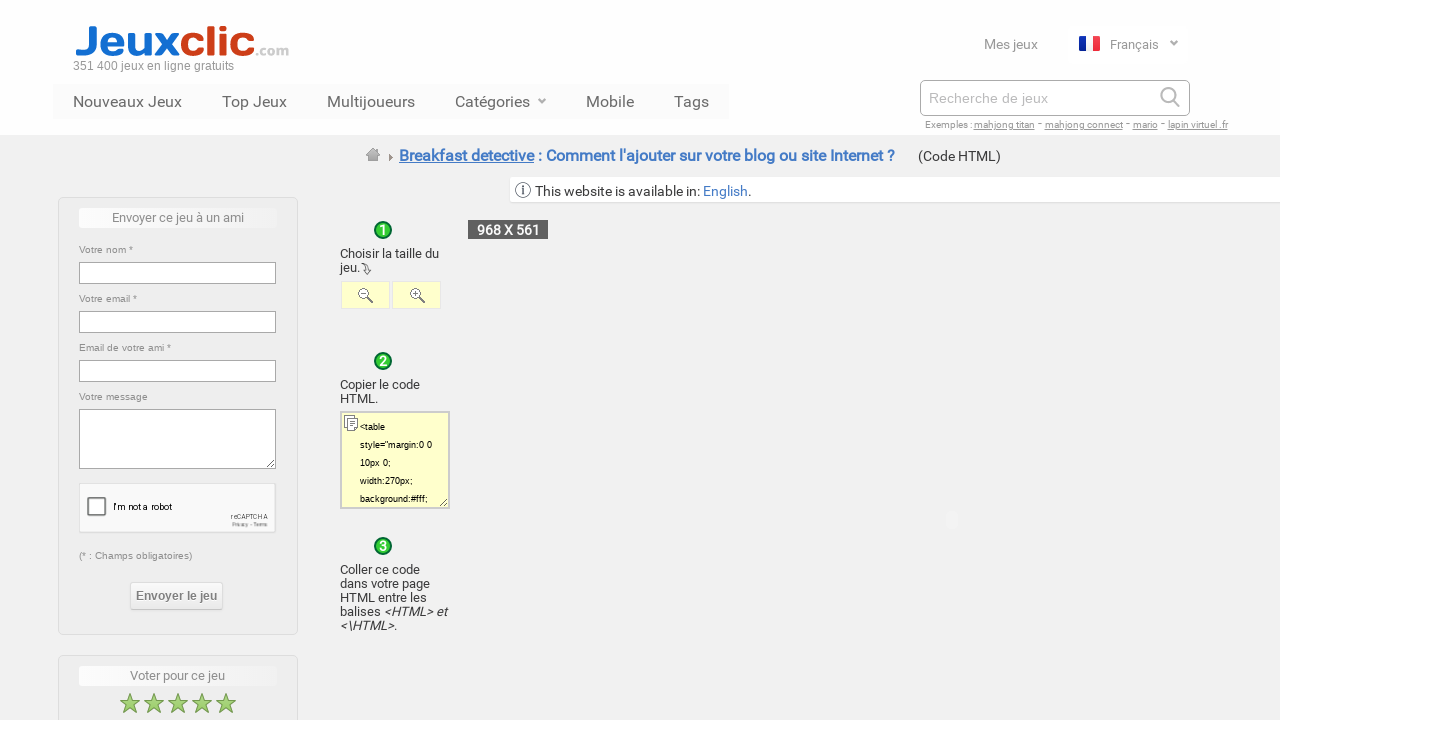

--- FILE ---
content_type: text/html; charset=UTF-8
request_url: https://www.jeuxclic.com/jeux.php?id=212620&emb=1
body_size: 7792
content:
<!DOCTYPE html>
<html lang="fr">
	
<head>

<meta charset="utf-8">

<title>Breakfast detective : ajouter ce jeu gratuitement sur votre blog ou site Internet | Jeuxclic</title>
<meta name="description" content="Breakfast detective : ajouter ce jeu gratuitement sur votre blog ou site Internet !">
<meta name="robots" content="NOINDEX,FOLLOW"><link rel="canonical" href="https://www.jeuxclic.com/jeux.php?id=212620&amp;emb=1">
<link rel="alternate" hreflang="en" href="https://www.gamesflow.com/jeux.php?id=212620&amp;emb=1">
<link rel="alternate" hreflang="fr" href="https://www.jeuxclic.com/jeux.php?id=212620&amp;emb=1">
<link rel="alternate" hreflang="es" href="https://www.gamesflow.com/es/jeux.php?id=212620&amp;emb=1">
<link rel="alternate" hreflang="de" href="https://www.gamesflow.com/de/jeux.php?id=212620&amp;emb=1">
<link rel="alternate" hreflang="x-default" href="https://www.gamesflow.com/jeux.php?id=212620&amp;emb=1">
 
<meta name="viewport" content="width=device-width, initial-scale=1.0">
	
<link rel="SHORTCUT ICON" href="/images/jeuxclic.ico">
<link rel="stylesheet" href="/images/css/jeuxclic_2017_lang_min.css">
<link rel="stylesheet" media="all" href="/images/css/jeuxclic_menu_haut_lang_min.css" />
<script async src="https://pagead2.googlesyndication.com/pagead/js/adsbygoogle.js?client=ca-pub-3091073464800366" crossorigin="anonymous"></script><script src="https://unpkg.com/@ruffle-rs/ruffle"></script>	
<script type="text/javascript" src="/images/js/jeuxclic2.js"></script>

<script type="text/javascript">first_time_cookie('first_time_cookie',0)</script>
<!-- Google tag (gtag.js) -->
	<script async src="https://www.googletagmanager.com/gtag/js?id=G-PW1ZJ2WPT5"></script>
	<script>
	  window.dataLayer = window.dataLayer || [];
	  function gtag(){dataLayer.push(arguments);}
	  gtag('js', new Date());

	  gtag('config', 'G-PW1ZJ2WPT5', {
	    transport_type: 'beacon',
	    cookie_flags: 'SameSite=None;Secure'
	  });
	</script><script defer src="https://fundingchoicesmessages.google.com/i/pub-3091073464800366?ers=1" nonce="3KJh4lYpqmz9FMiJQQloKw"></script><script nonce="3KJh4lYpqmz9FMiJQQloKw">(function() {function signalGooglefcPresent() {if (!window.frames['googlefcPresent']) {if (document.body) {const iframe = document.createElement('iframe'); iframe.style = 'width: 0; height: 0; border: none; z-index: -1000; left: -1000px; top: -1000px;'; iframe.style.display = 'none'; iframe.name = 'googlefcPresent'; document.body.appendChild(iframe);} else {setTimeout(signalGooglefcPresent, 0);}}}signalGooglefcPresent();})();</script>
<script src="https://www.google.com/recaptcha/api.js" async defer></script>

</head>

<body id="view-search" data-application="" data-view=""><div class="contener_head">
    <nav class="global-nav view">
        <div class="global-nav__header">
            <div class="global-nav__header-content">
                <div class="global-nav__header-top">
                    <div class="header_menu_logo_bloc"><a href="https://www.jeuxclic.com"><span id="logo_jeuxclic"></span></a><span class="logo_text" href="https://www.jeuxclic.com">351 400  jeux en ligne gratuits</span>                    </div>
                    <div class="header_menu_inscription_bloc">
                        <ul class="global-nav__header-list">
                                    <li class="global-nav__header-item"><a class="global-nav__header-item--jc-link" href="categorie-jeux.php?cat=mes-jeux">Mes jeux</a></li><li class="global-nav__header-item">
                                    <div class="dropdown">
                                      <input type="checkbox" id="checkbox-toggle">
                                      <label for="checkbox-toggle">
                                        <span class="flag_selected fr"></span>Français <i class="fa fa-chevron-down"></i>
                                      </label>
                                      <ul><a href="https://www.gamesflow.com/jeux.php?id=212620&amp;emb=1"><li><span class="flag en"></span>English</li></a><a href="https://www.gamesflow.com/es/jeux.php?id=212620&amp;emb=1"><li><span class="flag es"></span>Español</li></a><a href="https://www.gamesflow.com/de/jeux.php?id=212620&amp;emb=1"><li><span class="flag de"></span>Deutsch</li></a>     </ul>
                                    </div>
                                  </li>
                                </ul>                            
                    </div>
                </div>
          
                <div class="global-nav__header-bottom">
                    <ul class="global-nav__header-list">
                        <li class="global-nav__header-item">
    <!-- Menu catégories -->
    <!----------------------------------------------------------------------------------------------------------------------------------->
    <ul onclick="" class="zetta-menu zm-response-stack zm-full-width zm-effect-fade">	
        <li><a id="menu_nouveaux_jeux" href="categorie-jeux.php?cat=new">Nouveaux Jeux</a></li>
        <li><a id="menu_top_jeux" href="categorie-jeux.php?cat=top-month">Top Jeux</a></li><li><a id="menu_multijoueurs" href="search.php?q=multiplayer">Multijoueurs</a></li>
<!-- saved from url=(0073)top-menu-cat_fr.htm -->
<html><head><meta http-equiv="Content-Type" content="text/html; charset=UTF-8"></head><body><li id="menu_categories"><a href="c.php?p=categories">Catégories<i class="fa fa-chevron-down"></i></a>
  <ul class="w-175 jc_menu_hover_arrow_up">
    <li><a href="categorie-jeux.php?cat=jeux-action">⚡ Action</a></li>
    <li><a href="categorie-jeux.php?cat=jeux-adresse">🎯 Adresse</a>
      <ul class="w-135">
        <li><a href="categorie-jeux.php?cat=jeux-equilibre">⚖️ Équilibre</a></li>
        <li><a href="categorie-jeux.php?cat=jeux-parking">🚗 Parking</a></li>
        <li><a href="categorie-jeux.php?cat=jeux-peche">🎣 Pêche</a></li>
      </ul>
    </li>
    <li><a href="categorie-jeux.php?cat=jeux-arcade">🕹️ Arcade</a>
      <ul class="w-185">
        <li><a href="categorie-jeux.php?cat=jeux-beat-them-all">👊 Beat them all</a></li>
        <li><a href="categorie-jeux.php?cat=jeux-flipper">🎰 Flipper</a></li>
        <li><a href="categorie-jeux.php?cat=jeux-space-invaders">👾 Space Invaders</a></li>
        <li><a href="categorie-jeux.php?cat=jeux-tetris">🧱 Tétris</a></li>
      </ul>
    </li>
    <li><a href="categorie-jeux.php?cat=jeux-aventure">🗺️ Aventure</a>
      <ul class="w-100">
        <li><a href="categorie-jeux.php?cat=jeux-de-role">🎭 Rôle</a></li>
        <li><a href="categorie-jeux.php?cat=jeux-rpg">🧙 RPG</a></li>
      </ul>
    </li>
    <li><a href="categorie-jeux.php?cat=jeux-cartes">🃏 Cartes</a>
      <ul class="w-135">
        <li><a href="categorie-jeux.php?cat=jeux-blackjack">♠️ Blackjack</a></li>
        <li><a href="categorie-jeux.php?cat=jeux-poker">♣️ Poker</a></li>
        <li><a href="categorie-jeux.php?cat=jeux-solitaire">♥️ Solitaire</a></li>
        <li><a href="categorie-jeux.php?cat=jeux-uno">🟥 Uno</a></li>
      </ul>
    </li>
    <li><a href="categorie-jeux.php?cat=jeux-casino">🎰 Casino</a>
      <ul class="w-185">
        <li><a href="categorie-jeux.php?cat=jeux-machine-a-sous">💰 Machine à sous</a></li>
        <li><a href="categorie-jeux.php?cat=jeux-roulette">🎡 Roulette</a></li>
      </ul>
    </li>
    <li><a href="categorie-jeux.php?cat=jeux-classiques">🎲 Classiques</a></li>
    <li><a href="categorie-jeux.php?cat=jeux-combat">🥋 Combat</a>
      <ul class="w-135">
        <li><a href="categorie-jeux.php?cat=jeux-karate">🥊 Karaté</a></li>
        <li><a href="categorie-jeux.php?cat=jeux-kung-fu">🥋 Kung Fu</a></li>
      </ul>
    </li>
    <li><a href="categorie-jeux.php?cat=jeux-courses">🏎️ Courses</a>
      <ul class="w-225">
        <li><a href="categorie-jeux.php?cat=jeux-course-poursuite">🚓 Course poursuite</a></li>
        <li><a href="categorie-jeux.php?cat=jeux-sport-formule-1">🏁 Formule 1</a></li>
        <li><a href="categorie-jeux.php?cat=jeux-karting">🛵 Karting</a></li>
        <li><a href="categorie-jeux.php?cat=jeux-monster-truck">🚚 Monster truck</a></li>
        <li><a href="categorie-jeux.php?cat=jeux-moto">🏍️ Moto</a></li>
        <li><a href="categorie-jeux.php?cat=jeux-quad">🚜 Quad</a></li>
        <li><a href="categorie-jeux.php?cat=jeux-transport-livraison">🚛 Transport / livraison</a></li>
      </ul>
    </li>
    <li><a href="categorie-jeux.php?cat=jeux-educatifs">📚 Éducatif</a>
      <ul class="w-185">
        <li><a href="categorie-jeux.php?cat=jeux-mathematiques">➕ Mathématiques</a></li>
        <li><a href="categorie-jeux.php?cat=jeux-mots">🔤 Mots</a></li>
      </ul>
    </li>
    <li><a href="categorie-jeux.php?cat=jeux-enfants">🧸 Enfants</a>
      <ul class="w-135">
        <li><a href="categorie-jeux.php?cat=jeux-coloriage">🖌️ Coloriage</a></li>
      </ul>
    </li>
    <li><a href="categorie-jeux.php?cat=jeux-enigme">❓ Énigme</a>
      <ul class="w-185">
        <li><a href="categorie-jeux.php?cat=jeux-devinette">🧠 Devinette</a></li>
        <li><a href="categorie-jeux.php?cat=jeux-escape">🔓 Escape</a></li>
        <li><a href="categorie-jeux.php?cat=jeux-objets-caches">🔍 Objets cachés</a></li>
      </ul>
    </li>
    <li><a href="categorie-jeux.php?cat=jeux-fille">💃 Fille</a>
      <ul class="w-165">
        <li><a href="categorie-jeux.php?cat=jeux-amour">💕 Amour</a></li>
        <li><a href="categorie-jeux.php?cat=jeux-bebe">👶 Bébé</a></li>
        <li><a href="categorie-jeux.php?cat=jeux-coiffure">💇 Coiffure</a></li>
        <li><a href="categorie-jeux.php?cat=jeux-fille-cuisine">🍳 Cuisine</a></li>
        <li><a href="categorie-jeux.php?cat=jeux-danse">🩰 Danse</a></li>
        <li><a href="categorie-jeux.php?cat=jeux-fille-decoration">🏠 Décoration</a></li>
        <li><a href="categorie-jeux.php?cat=jeux-fille-habillage">👗 Habillage</a></li>
        <li><a href="categorie-jeux.php?cat=jeux-magasin">🛍️ Magasin</a></li>
        <li><a href="categorie-jeux.php?cat=jeux-fille-maquillage">💄 Maquillage</a></li>
        <li><a href="categorie-jeux.php?cat=jeux-menage">🧹 Ménage</a></li>
        <li><a href="categorie-jeux.php?cat=jeux-fille-seduction">😘 Séduction</a></li>
        <li><a href="categorie-jeux.php?cat=jeux-fille-soin">🧴 Soin</a></li>
      </ul>
    </li>
    <li><a href="categorie-jeux.php?cat=jeux-gestion">📈 Gestion</a>
      <ul class="w-165">
        <li><a href="categorie-jeux.php?cat=jeux-restaurant">🍽️ Restaurant</a></li>
        <li><a href="categorie-jeux.php?cat=jeux-trafic">🚦 Trafic</a></li>
      </ul>
    </li>
    <li><a href="categorie-jeux.php?cat=jeux-musicaux">🎵 Musicaux</a>
      <ul class="w-225">
        <li><a href="categorie-jeux.php?cat=jeux-batterie-percussion">🥁 Batterie / percussion</a></li>
        <li><a href="categorie-jeux.php?cat=jeux-mix-et-disc-jockey">🎧 Mix et disc jockey</a></li>
      </ul>
    </li>
    <li><a href="categorie-jeux.php?cat=jeux-plate-forme">🏃‍♂️ Plate-forme</a>
      <ul class="w-165">
        <li><a href="categorie-jeux.php?cat=jeux-doodle-jump">⬆️ Doodle Jump</a></li>
      </ul>
    </li>
    <li><a href="categorie-jeux.php?cat=jeux-puzzle">🧩 Puzzle</a>
      <ul class="w-135">
        <li><a href="categorie-jeux.php?cat=jeux-tangram">🔶 Tangram</a></li>
        <li><a href="categorie-jeux.php?cat=jeux-taquin">🟥 Taquin</a></li>
      </ul>
    </li>
    <li><a href="categorie-jeux.php?cat=jeux-reflexion">💡 Réflexion</a>
      <ul id="ul_reflexion" class="w-165">
        <li><a href="categorie-jeux.php?cat=jeux-alignement">🔢 Alignement</a></li>
        <li><a href="categorie-jeux.php?cat=jeux-des">🎲 Dés</a></li>
        <li><a href="categorie-jeux.php?cat=jeux-domino">🁷 Domino</a></li>
        <li><a href="categorie-jeux.php?cat=jeux-labyrinthe">🌀 Labyrinthe</a></li>
        <li><a href="categorie-jeux.php?cat=jeux-mahjong">🀄 Mahjong</a></li>
        <li><a href="categorie-jeux.php?cat=jeux-mastermind">🔵 Mastermind</a></li>
        <li><a href="categorie-jeux.php?cat=jeux-memoire">🧠 Mémoire</a></li>
        <li><a href="categorie-jeux.php?cat=jeux-origami">📃 Origami</a></li>
        <li><a href="categorie-jeux.php?cat=jeux-physique">⚙️ Physique</a></li>
        <li><a href="categorie-jeux.php?cat=jeux-plateau">♟️ Plateau</a></li>
        <li><a href="categorie-jeux.php?cat=jeux-quiz">❔ Quiz</a></li>
        <li><a href="categorie-jeux.php?cat=jeux-sudoku">🔢 Sudoku</a></li>
        <li><a href="categorie-jeux.php?cat=jeux-tuyaux">🚰 Tuyaux</a></li>
      </ul>
    </li>
    <li><a href="categorie-jeux.php?cat=jeux-sport">🏀 Sport</a>
      <ul id="ul_sport" class="w-225">
        <li><a href="categorie-jeux.php?cat=jeux-sport-air-hockey">🏒 Air hockey</a></li>
        <li><a href="categorie-jeux.php?cat=jeux-sport-athletisme">🏃 Athlétisme</a></li>
        <li><a href="categorie-jeux.php?cat=jeux-sport-badminton">🏸 Badminton</a></li>
        <li><a href="categorie-jeux.php?cat=jeux-sport-balle-aux-prisonniers">🏐 Balle aux prisonniers</a></li>
        <li><a href="categorie-jeux.php?cat=jeux-sport-baseball">⚾ Baseball</a></li>
        <li><a href="categorie-jeux.php?cat=jeux-sport-basket">🏀 Basketball</a></li>
        <li><a href="categorie-jeux.php?cat=jeux-sport-billard">🎱 Billard</a></li>
        <li><a href="categorie-jeux.php?cat=jeux-sport-bowling">🎳 Bowling</a></li>
        <li><a href="categorie-jeux.php?cat=jeux-sport-boxe">🥊 Boxe</a></li>
        <li><a href="categorie-jeux.php?cat=jeux-sport-catch">🤼 Catch</a></li>
        <li><a href="categorie-jeux.php?cat=jeux-sport-cricket">🏏 Cricket</a></li>
        <li><a href="categorie-jeux.php?cat=jeux-sport-curling">🥌 Curling</a></li>
        <li><a href="categorie-jeux.php?cat=jeux-sport-equitation">🐎 Équitation</a></li>
        <li><a href="categorie-jeux.php?cat=jeux-sport-flechette">🎯 Fléchette</a></li>
        <li><a href="categorie-jeux.php?cat=jeux-sport-foot">⚽ Football</a></li>
        <li><a href="categorie-jeux.php?cat=jeux-sport-football-americain">🏈 Football américain</a></li>
        <li><a href="categorie-jeux.php?cat=jeux-sport-golf">⛳ Golf</a></li>
        <li><a href="categorie-jeux.php?cat=jeux-sport-hockey">🏒 Hockey</a></li>
        <li><a href="categorie-jeux.php?cat=jeux-sport-javelot">🎯 Javelot</a></li>
        <li><a href="categorie-jeux.php?cat=jeux-sport-natation">🏊 Natation</a></li>
        <li><a href="categorie-jeux.php?cat=jeux-sport-patinage">⛸️ Patinage</a></li>
        <li><a href="categorie-jeux.php?cat=jeux-sport-petanque">🎳 Pétanque</a></li>
        <li><a href="categorie-jeux.php?cat=jeux-sport-ping-pong">🏓 Ping-pong</a></li>
        <li><a href="categorie-jeux.php?cat=jeux-sport-plongee">🤿 Plongée</a></li>
        <li><a href="categorie-jeux.php?cat=jeux-sport-roller">🛴 Roller</a></li>
        <li><a href="categorie-jeux.php?cat=jeux-sport-rugby">🏉 Rugby</a></li>
        <li><a href="categorie-jeux.php?cat=jeux-sport-skate">🛹 Skate</a></li>
        <li><a href="categorie-jeux.php?cat=jeux-sport-ski-snowboard">🏂 Ski et snowboard</a></li>
        <li><a href="categorie-jeux.php?cat=jeux-sport-squash">🎾 Squash</a></li>
        <li><a href="categorie-jeux.php?cat=jeux-sport-sumo">🤼 Sumo</a></li>
        <li><a href="categorie-jeux.php?cat=jeux-sport-surf">🏄 Surf</a></li>
        <li><a href="categorie-jeux.php?cat=jeux-sport-tennis">🎾 Tennis</a></li>
        <li><a href="categorie-jeux.php?cat=jeux-sport-tir-arc">🏹 Tir à l'arc</a></li>
        <li><a href="categorie-jeux.php?cat=jeux-sport-velo">🚴 Vélo</a></li>
        <li><a href="categorie-jeux.php?cat=jeux-sport-volley">🏐 Volley-ball</a></li>
        <li><a href="categorie-jeux.php?cat=jeux-sport-yetisports">🏔️ Yetisports</a></li>
      </ul>
    </li>
    <li><a href="categorie-jeux.php?cat=jeux-strategie">♟️ Stratégie</a>
      <ul class="w-185">
        <li><a href="categorie-jeux.php?cat=jeux-idle">⏳ Idle</a></li>
        <li><a href="categorie-jeux.php?cat=jeux-tower-defense">🛡️ Tower defense</a></li>
      </ul>
    </li>
    <li><a href="categorie-jeux.php?cat=jeux-tir">🔫 Tir</a>
      <ul class="w-185">
        <li><a href="categorie-jeux.php?cat=jeux-paintball">🎨 Paintball</a></li>
        <li><a href="categorie-jeux.php?cat=jeux-shoot-them-up">🚀 Shoot them up</a></li>
        <li><a href="categorie-jeux.php?cat=jeux-sniper">🎯 Sniper</a></li>
        <li><a href="categorie-jeux.php?cat=jeux-zuma">🔵 Zuma</a></li>
      </ul>
    </li>
    <li><a href="categorie-jeux.php?cat=jeux-trash">🗑️ Trash</a></li>
    <li><a href="c.php?p=categories">➕ Voir plus...</a></li>
  </ul>
</li></body></html><li><a id="menu_mobile" href="https://m.jeuxclic.com">Mobile</a></li><li id="menu_tags"><a href="c.php?p=categories">Tags</a></li></ul></ul>                        </li>  
                    </ul>
                    
                    <div class="header_menu_inscription_bloc">
                        <div class="global-nav__search search-box view">
                            <form class="global-nav__search-form" action="search.php" method="get">
                                <input id="q" name="q" type="text" autocomplete="on" value="" required="true" minlength="3" maxlength="50" placeholder="Recherche de jeux" class="global-nav__search-terms" />
                                <button type="submit" class="global-nav__search-button"><i class="fa-search"></i></button>
                            </form>
                        </div>
                        
                        <span class="search_example"><span class="search_example_title">Exemples : </span> <span class="search_example_links"><a href="search.php?q=mahjong+titan">mahjong titan</a> - <a href="search.php?q=mahjong+connect">mahjong connect</a> - <a href="search.php?q=mario">mario</a> - <a href="search.php?q=lapin+virtuel+.fr">lapin virtuel .fr</a></span></span>                    </div>
                </div>
<!-- Menu Catégories:fin -->
            </div>
            <div class="global-nav__tags-content"></div>  
        </div>
    </nav>
<div class="contener_general_fond_jeux">
	  <div class="contener_general_jeux" id="id_contener_general_jeux">
	  <div class="spaceaftermenu"></div><table border="0" cellspacing="0" cellpadding="0"><tr><!-- Ads -->
<td valign="top" width="355" rowspan="2">    
<div class="iconads_cat_jeux bggray premium" style="width:355px;"><br><br><div class="info"><br><div class="envoyer_ami_box"

<form method="post" action="#" autocomplete="on">
<div class="envoyer_ami_box_titre">Envoyer ce jeu à un ami</div>
<div class="envoyer_ami_titre">Votre nom *</div>

<input type="text" name="reco_name" id="reco_name" value="" size="25" class="envoyer_ami_contenu"/>
<div id="reco_name_msg" style="display:inline;"></div>

<div class="envoyer_ami_titre">Votre email *</div>
<input type="text" name="reco_email" id="reco_email" value="" size="35" class="envoyer_ami_contenu"/>
<div id="reco_email_msg" style="display:inline;"></div>

<div class="envoyer_ami_titre">Email de votre ami *</div>
<input name="reco_email_ami" type="text" id="reco_email_ami" value="" size="35" class="envoyer_ami_contenu"/>
<div id="reco_email_ami_msg" style="display:inline;"></div>

<div class="envoyer_ami_titre">Votre message</div>
<textarea name="reco_comment" cols="24" rows="3" id="reco_comment" class="envoyer_ami_contenu"/></textarea>
<div id="reco_comment_msg" style="display:inline;"></div><br><br><div class="g-recaptcha" data-theme="light" data-sitekey="6LeWmxATAAAAAEloCoOh2bDFKcrMKM1zKHtbx8wO" style="transform:scale(0.65);-webkit-transform:scale(0.65);transform-origin:0 0;-webkit-transform-origin:0 0; margin-bottom:-20px; "></div><div class="envoyer_ami_titre">(* : Champs obligatoires)</div>

<input type="hidden" name="jeu_id" id="jeu_id" value="212620" />
<input type="hidden" name="jeu_nom" id="jeu_nom" value="Breakfast detective" />
<input type="hidden" name="jeu_cat" id="jeu_cat" value="" />
<input type="hidden" name="jeu_ref_cat" id="jeu_ref_cat" value="" />

<input type="hidden" name="jeu_image" id="jeu_image" value="gameimg-1265666804.jpg" />
<input type="hidden" name="jeu_total" id="jeu_total" value="351400" />
<input type="hidden" name="jeu_to14" id="jeu_to14" value="1" />
<input type="hidden" name="jeu_ip" id="jeu_ip" value="18.217.237.160" /><input type="hidden" name="jeu_ro" id="jeu_ro" value="147" /><br><div align="center"><input type="button" id="button_send_reco" class="buttonjc_2" name="Envoyer" value="Envoyer le jeu" onClick="valeurCheck()"></div>
</form>
	
<br><span id="msg_reco_envoie"></span>

</div><div class="voter_box">
<div class="voter_pour">Voter pour ce jeu</div>
<div class="starRating">
  <div>
    <div>
      <div>
        <div>
          <input id="rating1" type="radio" name="rating" value="1" >
          <label for="rating1"><span>1</span></label>
        </div>
        <input id="rating2" type="radio" name="rating" value="2" >
        <label for="rating2"><span>2</span></label>
      </div>
      <input id="rating3" type="radio" name="rating" value="3" >
      <label for="rating3"><span>3</span></label>
      </div>
    <input id="rating4" type="radio" name="rating" value="4" >
    <label for="rating4"><span>4</span></label>
  </div>
  <input id="rating5" type="radio" name="rating" value="5" checked>
  <label for="rating5"><span>5</span></label>
</div><script type="application/ld+json">
    {
      "@context": "https://schema.org/",
      "@type": "SoftwareApplication",
      "name": "Breakfast detective","description": "","thumbnailUrl": "/images_jeux/gameimg-1265666804.jpg",
      "operatingSystem": "WINDOWS, OSX, LINUX",
      "applicationCategory": "https://schema.org/GameApplication",
      "aggregateRating": {"@type": "AggregateRating","ratingValue": "5.0","ratingCount": "5"},
      "offers": {"@type": "Offer","price": "0.00","priceCurrency": "EUR"}
    }
    </script><div class="vote_affiche">Note moyenne : 5.0 / 5 votes.</div></div><td valign="top" align="left"><a class="fildarianehome" href="/"></a><span class="fildariane"><img src="/images/arrow_right2.png" width="10" height="10" alt="Breakfast detective"> <span class="filarianetitrejeu"><h1 class="h1_inline"><a href="/jeux.php?id=212620">Breakfast detective</a> : Comment l&#039;ajouter sur votre blog ou site Internet ?</h1></span></span><script type="application/ld+json">{"@context":"https://schema.org","@type":"BreadcrumbList","itemListElement":[{"@type":"ListItem","position":1,"item":{"@id":"/","name":"Accueil"}},{"@type":"ListItem","position":2,"item":{"@id":"jeux.php?id=212620","name":"Breakfast detective"}}]}</script> <span>(Code HTML)</span>
</td>
<td valign="top" align="right">
</td>
</tr>
<tr><!-- Listes -->
<td colspan="2" width="100%" valign="top" align="left"><div id="browser_language_message" class="info_box_jeu">This website is available in: <a href="https://www.gamesflow.com/jeux.php?id=212620&amp;emb=1">English</a>. <a href="javascript:void(0)" onClick="mask('browser_language_message');"></a></div>
	<table width="100%" cellspacing="0">
  	<tr>
	<td class="w155" valign="top"><span id="zoom">
		
		<div align="center" class="numberCircle">1</div><div class="embed_description_steps">Choisir la taille du jeu.<img src="/images/right_down.png" width="12" height="12"></div>
		<table border="0" cellspacing="0" cellpadding="1" valign="top">
		<tr>
		  <td>
		  <span id="survol_zout_embed" title="Zoom -"><a href="javascript:void(0)" onMouseDown="Resize_embed('anim','212620','-20','968','561')"></a></span></td>
		  <td><span id="survol_zin_embed" title="Zoom +"><a href="javascript:void(0)" onMouseDown="Resize_embed('anim','212620','20','968','561')"></a></span></td>
		</tr>
	  </table>
	  <br>
	  
		<br><br><div align="center" class="numberCircle">2</div><div class="embed_description_steps">Copier le code HTML.</div><textarea name="textarea" id="taembed_jeu_detail" onClick="this.select();" rows="3" readonly="readonly">&lt;table style=&quot;margin:0 0 10px 0; width:270px; background:#fff; border:1px solid #F3F3F3;&quot; cellspacing=&quot;0&quot; cellpadding=&quot;0&quot;&gt;&lt;tr&gt;&lt;td style=&quot;font-family:verdana; font-size:11px; color:#000; padding:5px 5px;&quot;&gt;&lt;object classid=&quot;clsid:D27CDB6E-AE6D-11cf-96B8-444553540000&quot; codebase=&quot;https://download.macromedia.com/pub/shockwave/cabs/flash/swflash.cab#version=6,0,29,0&quot; width=&quot;968&quot; height=&quot;561&quot;&gt;&lt;param name=&quot;movie&quot; value=&quot;/jeux/game-1254835916.swf&quot;&gt;&lt;param name=&quot;quality&quot; value=&quot;high&quot;&gt;&lt;/param&gt;&lt;param name=&quot;menu&quot; value=&quot;false&quot;&gt;&lt;/param&gt;&lt;embed src=&quot;/jeux/game-1254835916.swf&quot; width=&quot;968&quot; height=&quot;561&quot; quality=&quot;high&quot; pluginspage=&quot;https://www.macromedia.com/go/getflashplayer&quot; type=&quot;application/x-shockwave-flash&quot; menu=&quot;false&quot;&gt;&lt;/embed&gt;&lt;/object&gt;&lt;/td&gt;&lt;/tr&gt;&lt;tr&gt;&lt;td style=&quot;font-family:verdana; font-size:11px; padding:5px 10px; border-top:1px solid #F3F3F3;&quot; align=&quot;center&quot;&gt;&lt;strong&gt;&lt;a href=&quot;/jeux.php?id=212620&quot; target=&quot;_blank&quot;&gt;Breakfast detective&lt;/a&gt;&lt;/strong&gt; | &lt;a href=&quot;https://www.jeuxclic.com/search.php?q=manucure&quot; target=&quot;_blank&quot;&gt;Jeux de manucure&lt;/a&gt; avec &lt;a href=&quot;https://www.jeuxclic.com&quot; title=&quot;Jeux avec Jeuxclic.com&quot; target=&quot;_blank&quot;&gt;Jeuxclic.com&lt;/a&gt;&lt;/td&gt;&lt;/tr&gt;&lt;/table&gt;</textarea></div><br><br><br><div align="center" class="numberCircle">3</div><div class="embed_description_steps">Coller ce code dans votre page HTML entre les balises <em>&lt;HTML&gt; et &lt;\HTML&gt;</em>.</div></td>
	<td align="left" width="100%"><noscript>
	<div class="error_message_box">
		<strong>Merci d'activer Javascript afin de pouvoir jouer confortablement sur Jeuxclic.</strong>
		<div class="error_message_box_text">
			Activer javascript sur <a href="https://support.google.com/adsense/answer/12654?hl=fr" target="_blank" rel="nofollow"><span class="grey">Edge</span></a>, <a href="https://support.google.com/adsense/answer/12654?hl=fr" target="_blank" rel="nofollow"><span class="grey">Chrome</span></a>, <a href="https://support.mozilla.org/fr/kb/parametres-javascript-pages-interactives" target="_blank" rel="nofollow"><span class="grey">Firefox</span></a>, <a href="https://support.microsoft.com/fr-fr/gp/howtoscript/fr" target="_blank" rel="nofollow"><span class="grey">Internet Explorer</span></a>, <a href="https://help.opera.com/Windows/12.10/fr/javascript.html" target="_blank" rel="nofollow"><span class="grey">Opera</span></a>, <a href="https://support.apple.com/fr-fr/HT1677" target="_blank" rel="nofollow"><span class="grey">Safari</span>.</a><br></div>
	</div><br></noscript><noscript>
		<style type="text/css">
       		#flash {display:none;}
    	</style>
		<div id="flash_no_script" class="flash_swf"><object classid="clsid:D27CDB6E-AE6D-11cf-96B8-444553540000" id="anim" name="anim" width="968" height="561">
<param name="movie" value="/jeux/game-1254835916.swf" /><param name="wmode" value=""><param name="quality" value="high" /><param name="allowScriptAccess" value="always" />
<embed src="/jeux/game-1254835916.swf" id="anim" name="anim" quality="high" allowScriptAccess="always" allowFullScreenInteractive="true" type="application/x-shockwave-flash" width="968" height="561" wmode="" pluginspage="https://www.macromedia.com/go/getflashplayer" />
</object>
</div></noscript>
		<div id="FlashTab" class="tabcontent">
		  <p>
		  
		  	<div id="flash" class="flash_swf"><span id="embed_size_display" class="embed_size_display"></span>
			<object classid="clsid:D27CDB6E-AE6D-11cf-96B8-444553540000" id="anim" name="anim" width="100%" height="100%">
			<param name="movie" value="/jeux/game-1254835916.swf" /><param name="wmode" value=""><param name="quality" value="high" /><param name="allowScriptAccess" value="always" /><param name="allowFullScreenInteractive" value="true" />
			<embed src="/jeux/game-1254835916.swf" id="anim" name="anim" quality="high" allowScriptAccess="always" type="application/x-shockwave-flash" width="100%" height="100%" wmode="" pluginspage="https://www.macromedia.com/go/getflashplayer" />
			</object>
			</div>
		  
		  </p>
		</div></td>
	</tr>
	<tr>
	<td colspan="2"><script type="text/javascript">
		var resizedelay;
		window.onresize = function() {
			clearTimeout(resizedelay);
			resizedelay = setTimeout(function() {
				GetSize('embed',968,561);
			}, 500);
		};
		</script><script type="text/javascript"> GetSize('embed',968,561); </script><br><table width="97%" cellspacing="0">
		  <tr>
			<td valign="top" width="97%">
				<div class="jeu_description_title"><img src="/images/icon_info.png" width="16" height="16"> Important</div>
				<div class="jeu_description">En ajoutant ce jeu sur votre site, vous acceptez les <a href="" target="_blank" rel="nofollow">cgu</a>.<br>Merci de laisser le code HTML tel quel afin de garantir le bon fonctionnement du jeu. Voir les conditions d'int&eacute;gration.<br>Si vous rencontrez un probl&egrave;me lors de l'int&eacute;gration de ce jeu, afin de vous aider, merci de nous <a href="c.php?p=contact" target="_blank" rel="nofollow">contacter ici</a>.<br><br>
				<a href="/jeux.php?id=212620"><img src="/images/arrow_grey.png" width="7" height="7"> Revenir au jeu</a>
				</div>
			</td>
		  </tr>
		</table><br><br></td>
	</tr>
	</table>        
</td><!-- Listes:end -->
</tr>
</table>
<div></div>
</div> 

<div class="footer contentpage">
	<div class="footerlinks">

		<span class="footerlinks_copyright">&copy; Jeuxclic.com</span>
		<a href="c.php?p=premiers-pas">Premiers pas</a> 
		<a href="c.php?p=contact" rel="nofollow">Contact</a><a href="c.php?p=infos">Infos</a> <a href="c.php?p=cgu" rel="nofollow">Conditions d'utilisation</a> 
		<a href="categorie-jeux.php?cat=jeux-site-liste-top">Jeux gratuits pour votre site</a><a href="https://m.jeuxclic.com" target="_blank">Jeux Mobile</a><a href="c.php?p=newsletter">Newsletter</a> 
		<span class="footerlinks_copyright"></span><a href="https://www.facebook.com/jeuxgratuits/" class="icon_facebook" target="_blank" rel="nofollow"></a>
			<a href="https://twitter.com/jeuxclic" class="icon_twitter" target="_blank" rel="nofollow"></a>
	</div>
</div></body></html>

--- FILE ---
content_type: text/html; charset=utf-8
request_url: https://www.google.com/recaptcha/api2/anchor?ar=1&k=6LeWmxATAAAAAEloCoOh2bDFKcrMKM1zKHtbx8wO&co=aHR0cHM6Ly93d3cuamV1eGNsaWMuY29tOjQ0Mw..&hl=en&v=PoyoqOPhxBO7pBk68S4YbpHZ&theme=light&size=normal&anchor-ms=20000&execute-ms=30000&cb=xabog3i42bfu
body_size: 49207
content:
<!DOCTYPE HTML><html dir="ltr" lang="en"><head><meta http-equiv="Content-Type" content="text/html; charset=UTF-8">
<meta http-equiv="X-UA-Compatible" content="IE=edge">
<title>reCAPTCHA</title>
<style type="text/css">
/* cyrillic-ext */
@font-face {
  font-family: 'Roboto';
  font-style: normal;
  font-weight: 400;
  font-stretch: 100%;
  src: url(//fonts.gstatic.com/s/roboto/v48/KFO7CnqEu92Fr1ME7kSn66aGLdTylUAMa3GUBHMdazTgWw.woff2) format('woff2');
  unicode-range: U+0460-052F, U+1C80-1C8A, U+20B4, U+2DE0-2DFF, U+A640-A69F, U+FE2E-FE2F;
}
/* cyrillic */
@font-face {
  font-family: 'Roboto';
  font-style: normal;
  font-weight: 400;
  font-stretch: 100%;
  src: url(//fonts.gstatic.com/s/roboto/v48/KFO7CnqEu92Fr1ME7kSn66aGLdTylUAMa3iUBHMdazTgWw.woff2) format('woff2');
  unicode-range: U+0301, U+0400-045F, U+0490-0491, U+04B0-04B1, U+2116;
}
/* greek-ext */
@font-face {
  font-family: 'Roboto';
  font-style: normal;
  font-weight: 400;
  font-stretch: 100%;
  src: url(//fonts.gstatic.com/s/roboto/v48/KFO7CnqEu92Fr1ME7kSn66aGLdTylUAMa3CUBHMdazTgWw.woff2) format('woff2');
  unicode-range: U+1F00-1FFF;
}
/* greek */
@font-face {
  font-family: 'Roboto';
  font-style: normal;
  font-weight: 400;
  font-stretch: 100%;
  src: url(//fonts.gstatic.com/s/roboto/v48/KFO7CnqEu92Fr1ME7kSn66aGLdTylUAMa3-UBHMdazTgWw.woff2) format('woff2');
  unicode-range: U+0370-0377, U+037A-037F, U+0384-038A, U+038C, U+038E-03A1, U+03A3-03FF;
}
/* math */
@font-face {
  font-family: 'Roboto';
  font-style: normal;
  font-weight: 400;
  font-stretch: 100%;
  src: url(//fonts.gstatic.com/s/roboto/v48/KFO7CnqEu92Fr1ME7kSn66aGLdTylUAMawCUBHMdazTgWw.woff2) format('woff2');
  unicode-range: U+0302-0303, U+0305, U+0307-0308, U+0310, U+0312, U+0315, U+031A, U+0326-0327, U+032C, U+032F-0330, U+0332-0333, U+0338, U+033A, U+0346, U+034D, U+0391-03A1, U+03A3-03A9, U+03B1-03C9, U+03D1, U+03D5-03D6, U+03F0-03F1, U+03F4-03F5, U+2016-2017, U+2034-2038, U+203C, U+2040, U+2043, U+2047, U+2050, U+2057, U+205F, U+2070-2071, U+2074-208E, U+2090-209C, U+20D0-20DC, U+20E1, U+20E5-20EF, U+2100-2112, U+2114-2115, U+2117-2121, U+2123-214F, U+2190, U+2192, U+2194-21AE, U+21B0-21E5, U+21F1-21F2, U+21F4-2211, U+2213-2214, U+2216-22FF, U+2308-230B, U+2310, U+2319, U+231C-2321, U+2336-237A, U+237C, U+2395, U+239B-23B7, U+23D0, U+23DC-23E1, U+2474-2475, U+25AF, U+25B3, U+25B7, U+25BD, U+25C1, U+25CA, U+25CC, U+25FB, U+266D-266F, U+27C0-27FF, U+2900-2AFF, U+2B0E-2B11, U+2B30-2B4C, U+2BFE, U+3030, U+FF5B, U+FF5D, U+1D400-1D7FF, U+1EE00-1EEFF;
}
/* symbols */
@font-face {
  font-family: 'Roboto';
  font-style: normal;
  font-weight: 400;
  font-stretch: 100%;
  src: url(//fonts.gstatic.com/s/roboto/v48/KFO7CnqEu92Fr1ME7kSn66aGLdTylUAMaxKUBHMdazTgWw.woff2) format('woff2');
  unicode-range: U+0001-000C, U+000E-001F, U+007F-009F, U+20DD-20E0, U+20E2-20E4, U+2150-218F, U+2190, U+2192, U+2194-2199, U+21AF, U+21E6-21F0, U+21F3, U+2218-2219, U+2299, U+22C4-22C6, U+2300-243F, U+2440-244A, U+2460-24FF, U+25A0-27BF, U+2800-28FF, U+2921-2922, U+2981, U+29BF, U+29EB, U+2B00-2BFF, U+4DC0-4DFF, U+FFF9-FFFB, U+10140-1018E, U+10190-1019C, U+101A0, U+101D0-101FD, U+102E0-102FB, U+10E60-10E7E, U+1D2C0-1D2D3, U+1D2E0-1D37F, U+1F000-1F0FF, U+1F100-1F1AD, U+1F1E6-1F1FF, U+1F30D-1F30F, U+1F315, U+1F31C, U+1F31E, U+1F320-1F32C, U+1F336, U+1F378, U+1F37D, U+1F382, U+1F393-1F39F, U+1F3A7-1F3A8, U+1F3AC-1F3AF, U+1F3C2, U+1F3C4-1F3C6, U+1F3CA-1F3CE, U+1F3D4-1F3E0, U+1F3ED, U+1F3F1-1F3F3, U+1F3F5-1F3F7, U+1F408, U+1F415, U+1F41F, U+1F426, U+1F43F, U+1F441-1F442, U+1F444, U+1F446-1F449, U+1F44C-1F44E, U+1F453, U+1F46A, U+1F47D, U+1F4A3, U+1F4B0, U+1F4B3, U+1F4B9, U+1F4BB, U+1F4BF, U+1F4C8-1F4CB, U+1F4D6, U+1F4DA, U+1F4DF, U+1F4E3-1F4E6, U+1F4EA-1F4ED, U+1F4F7, U+1F4F9-1F4FB, U+1F4FD-1F4FE, U+1F503, U+1F507-1F50B, U+1F50D, U+1F512-1F513, U+1F53E-1F54A, U+1F54F-1F5FA, U+1F610, U+1F650-1F67F, U+1F687, U+1F68D, U+1F691, U+1F694, U+1F698, U+1F6AD, U+1F6B2, U+1F6B9-1F6BA, U+1F6BC, U+1F6C6-1F6CF, U+1F6D3-1F6D7, U+1F6E0-1F6EA, U+1F6F0-1F6F3, U+1F6F7-1F6FC, U+1F700-1F7FF, U+1F800-1F80B, U+1F810-1F847, U+1F850-1F859, U+1F860-1F887, U+1F890-1F8AD, U+1F8B0-1F8BB, U+1F8C0-1F8C1, U+1F900-1F90B, U+1F93B, U+1F946, U+1F984, U+1F996, U+1F9E9, U+1FA00-1FA6F, U+1FA70-1FA7C, U+1FA80-1FA89, U+1FA8F-1FAC6, U+1FACE-1FADC, U+1FADF-1FAE9, U+1FAF0-1FAF8, U+1FB00-1FBFF;
}
/* vietnamese */
@font-face {
  font-family: 'Roboto';
  font-style: normal;
  font-weight: 400;
  font-stretch: 100%;
  src: url(//fonts.gstatic.com/s/roboto/v48/KFO7CnqEu92Fr1ME7kSn66aGLdTylUAMa3OUBHMdazTgWw.woff2) format('woff2');
  unicode-range: U+0102-0103, U+0110-0111, U+0128-0129, U+0168-0169, U+01A0-01A1, U+01AF-01B0, U+0300-0301, U+0303-0304, U+0308-0309, U+0323, U+0329, U+1EA0-1EF9, U+20AB;
}
/* latin-ext */
@font-face {
  font-family: 'Roboto';
  font-style: normal;
  font-weight: 400;
  font-stretch: 100%;
  src: url(//fonts.gstatic.com/s/roboto/v48/KFO7CnqEu92Fr1ME7kSn66aGLdTylUAMa3KUBHMdazTgWw.woff2) format('woff2');
  unicode-range: U+0100-02BA, U+02BD-02C5, U+02C7-02CC, U+02CE-02D7, U+02DD-02FF, U+0304, U+0308, U+0329, U+1D00-1DBF, U+1E00-1E9F, U+1EF2-1EFF, U+2020, U+20A0-20AB, U+20AD-20C0, U+2113, U+2C60-2C7F, U+A720-A7FF;
}
/* latin */
@font-face {
  font-family: 'Roboto';
  font-style: normal;
  font-weight: 400;
  font-stretch: 100%;
  src: url(//fonts.gstatic.com/s/roboto/v48/KFO7CnqEu92Fr1ME7kSn66aGLdTylUAMa3yUBHMdazQ.woff2) format('woff2');
  unicode-range: U+0000-00FF, U+0131, U+0152-0153, U+02BB-02BC, U+02C6, U+02DA, U+02DC, U+0304, U+0308, U+0329, U+2000-206F, U+20AC, U+2122, U+2191, U+2193, U+2212, U+2215, U+FEFF, U+FFFD;
}
/* cyrillic-ext */
@font-face {
  font-family: 'Roboto';
  font-style: normal;
  font-weight: 500;
  font-stretch: 100%;
  src: url(//fonts.gstatic.com/s/roboto/v48/KFO7CnqEu92Fr1ME7kSn66aGLdTylUAMa3GUBHMdazTgWw.woff2) format('woff2');
  unicode-range: U+0460-052F, U+1C80-1C8A, U+20B4, U+2DE0-2DFF, U+A640-A69F, U+FE2E-FE2F;
}
/* cyrillic */
@font-face {
  font-family: 'Roboto';
  font-style: normal;
  font-weight: 500;
  font-stretch: 100%;
  src: url(//fonts.gstatic.com/s/roboto/v48/KFO7CnqEu92Fr1ME7kSn66aGLdTylUAMa3iUBHMdazTgWw.woff2) format('woff2');
  unicode-range: U+0301, U+0400-045F, U+0490-0491, U+04B0-04B1, U+2116;
}
/* greek-ext */
@font-face {
  font-family: 'Roboto';
  font-style: normal;
  font-weight: 500;
  font-stretch: 100%;
  src: url(//fonts.gstatic.com/s/roboto/v48/KFO7CnqEu92Fr1ME7kSn66aGLdTylUAMa3CUBHMdazTgWw.woff2) format('woff2');
  unicode-range: U+1F00-1FFF;
}
/* greek */
@font-face {
  font-family: 'Roboto';
  font-style: normal;
  font-weight: 500;
  font-stretch: 100%;
  src: url(//fonts.gstatic.com/s/roboto/v48/KFO7CnqEu92Fr1ME7kSn66aGLdTylUAMa3-UBHMdazTgWw.woff2) format('woff2');
  unicode-range: U+0370-0377, U+037A-037F, U+0384-038A, U+038C, U+038E-03A1, U+03A3-03FF;
}
/* math */
@font-face {
  font-family: 'Roboto';
  font-style: normal;
  font-weight: 500;
  font-stretch: 100%;
  src: url(//fonts.gstatic.com/s/roboto/v48/KFO7CnqEu92Fr1ME7kSn66aGLdTylUAMawCUBHMdazTgWw.woff2) format('woff2');
  unicode-range: U+0302-0303, U+0305, U+0307-0308, U+0310, U+0312, U+0315, U+031A, U+0326-0327, U+032C, U+032F-0330, U+0332-0333, U+0338, U+033A, U+0346, U+034D, U+0391-03A1, U+03A3-03A9, U+03B1-03C9, U+03D1, U+03D5-03D6, U+03F0-03F1, U+03F4-03F5, U+2016-2017, U+2034-2038, U+203C, U+2040, U+2043, U+2047, U+2050, U+2057, U+205F, U+2070-2071, U+2074-208E, U+2090-209C, U+20D0-20DC, U+20E1, U+20E5-20EF, U+2100-2112, U+2114-2115, U+2117-2121, U+2123-214F, U+2190, U+2192, U+2194-21AE, U+21B0-21E5, U+21F1-21F2, U+21F4-2211, U+2213-2214, U+2216-22FF, U+2308-230B, U+2310, U+2319, U+231C-2321, U+2336-237A, U+237C, U+2395, U+239B-23B7, U+23D0, U+23DC-23E1, U+2474-2475, U+25AF, U+25B3, U+25B7, U+25BD, U+25C1, U+25CA, U+25CC, U+25FB, U+266D-266F, U+27C0-27FF, U+2900-2AFF, U+2B0E-2B11, U+2B30-2B4C, U+2BFE, U+3030, U+FF5B, U+FF5D, U+1D400-1D7FF, U+1EE00-1EEFF;
}
/* symbols */
@font-face {
  font-family: 'Roboto';
  font-style: normal;
  font-weight: 500;
  font-stretch: 100%;
  src: url(//fonts.gstatic.com/s/roboto/v48/KFO7CnqEu92Fr1ME7kSn66aGLdTylUAMaxKUBHMdazTgWw.woff2) format('woff2');
  unicode-range: U+0001-000C, U+000E-001F, U+007F-009F, U+20DD-20E0, U+20E2-20E4, U+2150-218F, U+2190, U+2192, U+2194-2199, U+21AF, U+21E6-21F0, U+21F3, U+2218-2219, U+2299, U+22C4-22C6, U+2300-243F, U+2440-244A, U+2460-24FF, U+25A0-27BF, U+2800-28FF, U+2921-2922, U+2981, U+29BF, U+29EB, U+2B00-2BFF, U+4DC0-4DFF, U+FFF9-FFFB, U+10140-1018E, U+10190-1019C, U+101A0, U+101D0-101FD, U+102E0-102FB, U+10E60-10E7E, U+1D2C0-1D2D3, U+1D2E0-1D37F, U+1F000-1F0FF, U+1F100-1F1AD, U+1F1E6-1F1FF, U+1F30D-1F30F, U+1F315, U+1F31C, U+1F31E, U+1F320-1F32C, U+1F336, U+1F378, U+1F37D, U+1F382, U+1F393-1F39F, U+1F3A7-1F3A8, U+1F3AC-1F3AF, U+1F3C2, U+1F3C4-1F3C6, U+1F3CA-1F3CE, U+1F3D4-1F3E0, U+1F3ED, U+1F3F1-1F3F3, U+1F3F5-1F3F7, U+1F408, U+1F415, U+1F41F, U+1F426, U+1F43F, U+1F441-1F442, U+1F444, U+1F446-1F449, U+1F44C-1F44E, U+1F453, U+1F46A, U+1F47D, U+1F4A3, U+1F4B0, U+1F4B3, U+1F4B9, U+1F4BB, U+1F4BF, U+1F4C8-1F4CB, U+1F4D6, U+1F4DA, U+1F4DF, U+1F4E3-1F4E6, U+1F4EA-1F4ED, U+1F4F7, U+1F4F9-1F4FB, U+1F4FD-1F4FE, U+1F503, U+1F507-1F50B, U+1F50D, U+1F512-1F513, U+1F53E-1F54A, U+1F54F-1F5FA, U+1F610, U+1F650-1F67F, U+1F687, U+1F68D, U+1F691, U+1F694, U+1F698, U+1F6AD, U+1F6B2, U+1F6B9-1F6BA, U+1F6BC, U+1F6C6-1F6CF, U+1F6D3-1F6D7, U+1F6E0-1F6EA, U+1F6F0-1F6F3, U+1F6F7-1F6FC, U+1F700-1F7FF, U+1F800-1F80B, U+1F810-1F847, U+1F850-1F859, U+1F860-1F887, U+1F890-1F8AD, U+1F8B0-1F8BB, U+1F8C0-1F8C1, U+1F900-1F90B, U+1F93B, U+1F946, U+1F984, U+1F996, U+1F9E9, U+1FA00-1FA6F, U+1FA70-1FA7C, U+1FA80-1FA89, U+1FA8F-1FAC6, U+1FACE-1FADC, U+1FADF-1FAE9, U+1FAF0-1FAF8, U+1FB00-1FBFF;
}
/* vietnamese */
@font-face {
  font-family: 'Roboto';
  font-style: normal;
  font-weight: 500;
  font-stretch: 100%;
  src: url(//fonts.gstatic.com/s/roboto/v48/KFO7CnqEu92Fr1ME7kSn66aGLdTylUAMa3OUBHMdazTgWw.woff2) format('woff2');
  unicode-range: U+0102-0103, U+0110-0111, U+0128-0129, U+0168-0169, U+01A0-01A1, U+01AF-01B0, U+0300-0301, U+0303-0304, U+0308-0309, U+0323, U+0329, U+1EA0-1EF9, U+20AB;
}
/* latin-ext */
@font-face {
  font-family: 'Roboto';
  font-style: normal;
  font-weight: 500;
  font-stretch: 100%;
  src: url(//fonts.gstatic.com/s/roboto/v48/KFO7CnqEu92Fr1ME7kSn66aGLdTylUAMa3KUBHMdazTgWw.woff2) format('woff2');
  unicode-range: U+0100-02BA, U+02BD-02C5, U+02C7-02CC, U+02CE-02D7, U+02DD-02FF, U+0304, U+0308, U+0329, U+1D00-1DBF, U+1E00-1E9F, U+1EF2-1EFF, U+2020, U+20A0-20AB, U+20AD-20C0, U+2113, U+2C60-2C7F, U+A720-A7FF;
}
/* latin */
@font-face {
  font-family: 'Roboto';
  font-style: normal;
  font-weight: 500;
  font-stretch: 100%;
  src: url(//fonts.gstatic.com/s/roboto/v48/KFO7CnqEu92Fr1ME7kSn66aGLdTylUAMa3yUBHMdazQ.woff2) format('woff2');
  unicode-range: U+0000-00FF, U+0131, U+0152-0153, U+02BB-02BC, U+02C6, U+02DA, U+02DC, U+0304, U+0308, U+0329, U+2000-206F, U+20AC, U+2122, U+2191, U+2193, U+2212, U+2215, U+FEFF, U+FFFD;
}
/* cyrillic-ext */
@font-face {
  font-family: 'Roboto';
  font-style: normal;
  font-weight: 900;
  font-stretch: 100%;
  src: url(//fonts.gstatic.com/s/roboto/v48/KFO7CnqEu92Fr1ME7kSn66aGLdTylUAMa3GUBHMdazTgWw.woff2) format('woff2');
  unicode-range: U+0460-052F, U+1C80-1C8A, U+20B4, U+2DE0-2DFF, U+A640-A69F, U+FE2E-FE2F;
}
/* cyrillic */
@font-face {
  font-family: 'Roboto';
  font-style: normal;
  font-weight: 900;
  font-stretch: 100%;
  src: url(//fonts.gstatic.com/s/roboto/v48/KFO7CnqEu92Fr1ME7kSn66aGLdTylUAMa3iUBHMdazTgWw.woff2) format('woff2');
  unicode-range: U+0301, U+0400-045F, U+0490-0491, U+04B0-04B1, U+2116;
}
/* greek-ext */
@font-face {
  font-family: 'Roboto';
  font-style: normal;
  font-weight: 900;
  font-stretch: 100%;
  src: url(//fonts.gstatic.com/s/roboto/v48/KFO7CnqEu92Fr1ME7kSn66aGLdTylUAMa3CUBHMdazTgWw.woff2) format('woff2');
  unicode-range: U+1F00-1FFF;
}
/* greek */
@font-face {
  font-family: 'Roboto';
  font-style: normal;
  font-weight: 900;
  font-stretch: 100%;
  src: url(//fonts.gstatic.com/s/roboto/v48/KFO7CnqEu92Fr1ME7kSn66aGLdTylUAMa3-UBHMdazTgWw.woff2) format('woff2');
  unicode-range: U+0370-0377, U+037A-037F, U+0384-038A, U+038C, U+038E-03A1, U+03A3-03FF;
}
/* math */
@font-face {
  font-family: 'Roboto';
  font-style: normal;
  font-weight: 900;
  font-stretch: 100%;
  src: url(//fonts.gstatic.com/s/roboto/v48/KFO7CnqEu92Fr1ME7kSn66aGLdTylUAMawCUBHMdazTgWw.woff2) format('woff2');
  unicode-range: U+0302-0303, U+0305, U+0307-0308, U+0310, U+0312, U+0315, U+031A, U+0326-0327, U+032C, U+032F-0330, U+0332-0333, U+0338, U+033A, U+0346, U+034D, U+0391-03A1, U+03A3-03A9, U+03B1-03C9, U+03D1, U+03D5-03D6, U+03F0-03F1, U+03F4-03F5, U+2016-2017, U+2034-2038, U+203C, U+2040, U+2043, U+2047, U+2050, U+2057, U+205F, U+2070-2071, U+2074-208E, U+2090-209C, U+20D0-20DC, U+20E1, U+20E5-20EF, U+2100-2112, U+2114-2115, U+2117-2121, U+2123-214F, U+2190, U+2192, U+2194-21AE, U+21B0-21E5, U+21F1-21F2, U+21F4-2211, U+2213-2214, U+2216-22FF, U+2308-230B, U+2310, U+2319, U+231C-2321, U+2336-237A, U+237C, U+2395, U+239B-23B7, U+23D0, U+23DC-23E1, U+2474-2475, U+25AF, U+25B3, U+25B7, U+25BD, U+25C1, U+25CA, U+25CC, U+25FB, U+266D-266F, U+27C0-27FF, U+2900-2AFF, U+2B0E-2B11, U+2B30-2B4C, U+2BFE, U+3030, U+FF5B, U+FF5D, U+1D400-1D7FF, U+1EE00-1EEFF;
}
/* symbols */
@font-face {
  font-family: 'Roboto';
  font-style: normal;
  font-weight: 900;
  font-stretch: 100%;
  src: url(//fonts.gstatic.com/s/roboto/v48/KFO7CnqEu92Fr1ME7kSn66aGLdTylUAMaxKUBHMdazTgWw.woff2) format('woff2');
  unicode-range: U+0001-000C, U+000E-001F, U+007F-009F, U+20DD-20E0, U+20E2-20E4, U+2150-218F, U+2190, U+2192, U+2194-2199, U+21AF, U+21E6-21F0, U+21F3, U+2218-2219, U+2299, U+22C4-22C6, U+2300-243F, U+2440-244A, U+2460-24FF, U+25A0-27BF, U+2800-28FF, U+2921-2922, U+2981, U+29BF, U+29EB, U+2B00-2BFF, U+4DC0-4DFF, U+FFF9-FFFB, U+10140-1018E, U+10190-1019C, U+101A0, U+101D0-101FD, U+102E0-102FB, U+10E60-10E7E, U+1D2C0-1D2D3, U+1D2E0-1D37F, U+1F000-1F0FF, U+1F100-1F1AD, U+1F1E6-1F1FF, U+1F30D-1F30F, U+1F315, U+1F31C, U+1F31E, U+1F320-1F32C, U+1F336, U+1F378, U+1F37D, U+1F382, U+1F393-1F39F, U+1F3A7-1F3A8, U+1F3AC-1F3AF, U+1F3C2, U+1F3C4-1F3C6, U+1F3CA-1F3CE, U+1F3D4-1F3E0, U+1F3ED, U+1F3F1-1F3F3, U+1F3F5-1F3F7, U+1F408, U+1F415, U+1F41F, U+1F426, U+1F43F, U+1F441-1F442, U+1F444, U+1F446-1F449, U+1F44C-1F44E, U+1F453, U+1F46A, U+1F47D, U+1F4A3, U+1F4B0, U+1F4B3, U+1F4B9, U+1F4BB, U+1F4BF, U+1F4C8-1F4CB, U+1F4D6, U+1F4DA, U+1F4DF, U+1F4E3-1F4E6, U+1F4EA-1F4ED, U+1F4F7, U+1F4F9-1F4FB, U+1F4FD-1F4FE, U+1F503, U+1F507-1F50B, U+1F50D, U+1F512-1F513, U+1F53E-1F54A, U+1F54F-1F5FA, U+1F610, U+1F650-1F67F, U+1F687, U+1F68D, U+1F691, U+1F694, U+1F698, U+1F6AD, U+1F6B2, U+1F6B9-1F6BA, U+1F6BC, U+1F6C6-1F6CF, U+1F6D3-1F6D7, U+1F6E0-1F6EA, U+1F6F0-1F6F3, U+1F6F7-1F6FC, U+1F700-1F7FF, U+1F800-1F80B, U+1F810-1F847, U+1F850-1F859, U+1F860-1F887, U+1F890-1F8AD, U+1F8B0-1F8BB, U+1F8C0-1F8C1, U+1F900-1F90B, U+1F93B, U+1F946, U+1F984, U+1F996, U+1F9E9, U+1FA00-1FA6F, U+1FA70-1FA7C, U+1FA80-1FA89, U+1FA8F-1FAC6, U+1FACE-1FADC, U+1FADF-1FAE9, U+1FAF0-1FAF8, U+1FB00-1FBFF;
}
/* vietnamese */
@font-face {
  font-family: 'Roboto';
  font-style: normal;
  font-weight: 900;
  font-stretch: 100%;
  src: url(//fonts.gstatic.com/s/roboto/v48/KFO7CnqEu92Fr1ME7kSn66aGLdTylUAMa3OUBHMdazTgWw.woff2) format('woff2');
  unicode-range: U+0102-0103, U+0110-0111, U+0128-0129, U+0168-0169, U+01A0-01A1, U+01AF-01B0, U+0300-0301, U+0303-0304, U+0308-0309, U+0323, U+0329, U+1EA0-1EF9, U+20AB;
}
/* latin-ext */
@font-face {
  font-family: 'Roboto';
  font-style: normal;
  font-weight: 900;
  font-stretch: 100%;
  src: url(//fonts.gstatic.com/s/roboto/v48/KFO7CnqEu92Fr1ME7kSn66aGLdTylUAMa3KUBHMdazTgWw.woff2) format('woff2');
  unicode-range: U+0100-02BA, U+02BD-02C5, U+02C7-02CC, U+02CE-02D7, U+02DD-02FF, U+0304, U+0308, U+0329, U+1D00-1DBF, U+1E00-1E9F, U+1EF2-1EFF, U+2020, U+20A0-20AB, U+20AD-20C0, U+2113, U+2C60-2C7F, U+A720-A7FF;
}
/* latin */
@font-face {
  font-family: 'Roboto';
  font-style: normal;
  font-weight: 900;
  font-stretch: 100%;
  src: url(//fonts.gstatic.com/s/roboto/v48/KFO7CnqEu92Fr1ME7kSn66aGLdTylUAMa3yUBHMdazQ.woff2) format('woff2');
  unicode-range: U+0000-00FF, U+0131, U+0152-0153, U+02BB-02BC, U+02C6, U+02DA, U+02DC, U+0304, U+0308, U+0329, U+2000-206F, U+20AC, U+2122, U+2191, U+2193, U+2212, U+2215, U+FEFF, U+FFFD;
}

</style>
<link rel="stylesheet" type="text/css" href="https://www.gstatic.com/recaptcha/releases/PoyoqOPhxBO7pBk68S4YbpHZ/styles__ltr.css">
<script nonce="KPCEUflI3_wCEIAYUiK4Bw" type="text/javascript">window['__recaptcha_api'] = 'https://www.google.com/recaptcha/api2/';</script>
<script type="text/javascript" src="https://www.gstatic.com/recaptcha/releases/PoyoqOPhxBO7pBk68S4YbpHZ/recaptcha__en.js" nonce="KPCEUflI3_wCEIAYUiK4Bw">
      
    </script></head>
<body><div id="rc-anchor-alert" class="rc-anchor-alert"></div>
<input type="hidden" id="recaptcha-token" value="[base64]">
<script type="text/javascript" nonce="KPCEUflI3_wCEIAYUiK4Bw">
      recaptcha.anchor.Main.init("[\x22ainput\x22,[\x22bgdata\x22,\x22\x22,\[base64]/[base64]/[base64]/[base64]/[base64]/[base64]/KGcoTywyNTMsTy5PKSxVRyhPLEMpKTpnKE8sMjUzLEMpLE8pKSxsKSksTykpfSxieT1mdW5jdGlvbihDLE8sdSxsKXtmb3IobD0odT1SKEMpLDApO08+MDtPLS0pbD1sPDw4fFooQyk7ZyhDLHUsbCl9LFVHPWZ1bmN0aW9uKEMsTyl7Qy5pLmxlbmd0aD4xMDQ/[base64]/[base64]/[base64]/[base64]/[base64]/[base64]/[base64]\\u003d\x22,\[base64]\\u003d\x22,\x22D8OWwo3DjMOfwrTCmnbDrMK3ejZGwo/DqGVALMOqwopKwqHCo8O8w4ZYw5dhwqXChVRDYDXCicOiOhhUw63CmsKwPxRNwrDCrGbCvjoePDTCm2wyBy7CvWXCtjlOEmLCkMO8w7zCpC7CuGU/[base64]/[base64]/DvsKXw7LDhcK1w4lQwrvCtcOFYsO8KsO+w5x2wrM5wqsmEGXDgMOwd8Ogw58sw71iwqIXNSVxw5Baw6N2I8ONCntQwqjDu8OVw7LDocK1VDjDviXDmyHDg1PChcKLJsOQEx/[base64]/w7YJwpUuRMK1w5fCinnDt8OqZ8Oqwo7CuAd6IwnDk8Omwo7CjXHDm0wCw4lFHW/CnsOPwrMWX8O+HcKTHlduw6fDhlQow4hAcnrDucOcDkpgwqtZw7fCg8OHw4Y2wqDCssOKccKYw5gGTQZsGRx+cMOTDMOpwpoQwrMuw6lAbsObfCZnGiUWw5fDtCjDvMOfMhEIcE0Lw5PCk2lfaUhfMmzDtVbCliMmekcCwovDv03CrT9BZWwybEAiIsKjw4s/XzfCr8KgwpcDwp4GYsOrGcKjKQxXDMOYwqhCwp1vw57CvcOdesOKCHLDqMOnNcKxwobChyRZw77Di1LCqT3Cr8Oww6vDksO3wp83w5wZFQEpwo8/dA5dwqfDsMOnIsKLw5vCmMKvwpgjEsKNPQl2w6A3DsK3w4Vnw6BoRcKWw5BGw5YjwozClcOzBSTDtx3Ct8OSw5TCtnVKKsOSw4HDgnQOTC/[base64]/DtcOKZUvCiMKMw58YCsKIw6PDnEDChMKqKmXCjznCjRLDglnDp8O2w4B4w5DCjh/CtX0/[base64]/wpcjwrUFw4fCvApjEMK9esKcwpNew5R/[base64]/CqH1cwonCuCtSYcOzw5jDvsKJw5nDlgt/J2bCq8OoXhBXVMKEDw/CvU7ClMOjXnvCqwM/KXbDqBLCrMO3wobDm8OdDmDCuDY3wqXDnx00wofCksKBwpRHwozDsAtWcSnDgsOTw4FOOsOEwofDq1DDisO8UjrCvmNXwo/ClMOnwqsfwpAyIcK/IEVpfMKnwoklZsOPYsOtwoTCisONw4nDkDpkHMKJVsKQUD3CoU5ywqsiwqA+asOUwpfCgwLChUJ6Z8K8Y8Kbwo4tNXkZLwckf8KLwqnCtgvDrMO/wqvDkyYtNw0aYy5Rw5Ahw6HDp1hZwoTDgxbCgHbDi8OsLMOBOcK9wot8ZQ/[base64]/[base64]/wr/DpsOvwqVkZ8KjwrtLKmhxaHHDv8KCbcKSQsOzAHg0wqZfdMOOQD4ewq00w7UMw5nDnMOawoRydQHDpMKsw7vDlxluIFNad8KYPWXDjsKzwoJdXMKtVE8aEMOaD8Ozwo8PWD4kVsOXWW3DshjCpsKsw6jCv8OCUsOdwrYOw5HDusK0Bg/DqMKqMMOJZzleecOFBivCgxMbwrPDjS3DlDjClBnDmiTDkmUSwq/DgAnDjMO1FT8XbMK3wqhGw7YPw6rDojIlw71NBcKBfWvClcKqA8KuY03Ds2zDvgdSRBINGMKZF8OOw702w7t3FMOOwrPDjTchO2fDvcK7w5EFI8OXAF/DtcOOwrrClsKNwrVcwrBaR2VhKljCjiDCimfDklXCsMKpfsOTSMOiBFnDncONdwTDqXRnDWHCosKNOMOnw4YVFg57eMKVY8KuwqwvWsKEwqDDkXswWC/DqB1twoQ5woPCpg/DoA1Kw4phw5nCnHzCvcO8ecKMwr3DlSIRwovCrWBwS8O+aQQ0wq5Nw7wswoNGw6pIMMO2A8OSVcOqaMOvMMKBw53DtUPCjlTCo8KvwrzDjcKGW0/[base64]/[base64]/DsyZ3QsO9UC7ChsKRwoHCssOWw5LCt3s8NcKwwo4LIBDCmcOowpdaAhoKwpvCosKEJMKQw550RVvCh8Ojwphmw6xdacOfw7jDqcOEw6LDssK6fiDDiWB6MnXDq2pTDRosfcKPw4UYY8Kya8KzScOCw6teUsKHwoI/N8K8U8KQe1QMw5LCrcOxQMOZSSMxTMOtI8Ofw5/[base64]/CqsOHwoHCkcOVViwDeAvDhMKNHMKNWTHDqAMtJVnCq1t3w57CsxzChMOJwpgtwrUbZU12fcKlw6AXKnNvwoLCkB4lw6jDg8O3aBkswqElw7nDocONP8OAwq/CiXgHwpvCg8OcBC3DkcK9w7jCv2kyH1cpw7tdEMOPZynDonvCs8KCBsKXXsOfwqfDklDCk8OTQsKzwr7DtcKzC8ODwrJNw7rDkAtGasKwwqtUYjfCsmDDqcKswojDuMO1w5pCwpDCu1VMEsOKw6RXwo5vw54sw6/[base64]/BsO0cRU6NcOZLRkuw4DCisO7IjPDgMOSwqnCg1M7wqzDu8Kww7VOwqPCpMO/M8OOTRA0wp/DqDjDhkVpwp/Djh8/wpLDvcKSKl9DL8K3LQkNLkXDksKSfcKYwp3DrcOiUnkhwod/LsKTUsOYIsKLAsOGOcOCwrjCssO0AnzCgD87w5vCkcKOMcKAw512w7jCv8O/GjU1f8KJw7nDqMOFFC1oc8O0wrx7wqLDkVTCnMOCwoNYU8KueMO1QMO4w63ClMKmR1New5ttw5MBwoLCiFfCksKdM8O8w6XDknsowq58w59mwpNcwp7Dp1zDoVHCvHZQwrzCksO1wobDikjCocKmw73Dr1zDji/CsQ/CkcOcYxjCnQXDjsOfw4zCvsKEKcOydcO/AMOHB8Oxw4vCnsOlwq7ClF8lEgteVERkZcKOJ8Oiw7DCssOqwoVFwqXDuGIrMMKTSi16NsOFSRR1w7k2wo8QMsKVcsODCsKcbcOzGcK6w7EOdm7DuMO9w7AkecKgwqJywpfCsS/CpcOJw6bCisKxw4rDgcOCwqUewq5JJsO4wrcSKzHDo8Oie8KOw6csw6XCiB/[base64]/CscKMQsK1ODrCqcOyw6/CtsK3wqIwe8KZwpHChS/[base64]/ScK3UXYrIsOvwo/CmsO6w7pHV8KZL0FgAMKuWsKcwp4CY8OYeTfCpsOewrLDlMK9ZMOSEg/CmMKgw5vCm2bCosOfwqciw500wrvCmcOMw4M4byggeMOcw6Mtwr7DlwYxwqh7VMOGwqZbwrsvMMKXZ8KWw6rCo8KQRMKGw7MEw7DDv8O+HjkabMKxcSjDjMO0wodpwp1DwpsFw63DuMKiYcOUw4fCg8KLw64MYU/CksOew5TChMOPKTZhwrPDtMKRHwLCqcOFwqHCvsO8w63Cq8Kpw4Uyw67Co8K3SsOiTMO3HDfDt1LCpcKlQ3HCgsOIwpXCssOEFVEbEHoYw7NEwoJMw4ZRw419MmHCsl/DqzvCoEMsaMOUFAYMwo4swr3DsjzCr8OFwqFmTcOkESHDnDvCk8KWSEvCtVHCriMebMO+dl8uYULDtsKDwpwkwosJCsOEw7fDgjrCmcOGw4NywqzDqSjCpQ4DR0/CkUknD8KoccKOfsO7U8OkIsO/a2fDtMKEZcO3w5rDmcKvJ8Kuw6FjCG7DoHrDjj3Dj8Olw7RWN0TCnTXCmWlxwpUFw6Rdw7F8RkB4woweN8O/w7xbwqVSHgXCkMOaw5PDqMO9wqUFPwLDnzEbGsOsG8OOw5UKw6vCocOVLMO8w6TDq2PDmjrCr0rDvmLCvsKLBlPDhhpBElHCtMOPwpjDmcKVwqDCgMOdwqrDgjtLej5twoHDszFAZ3pNAARqAcOWw7XDlhQowqXCnDtPwr8Eb8OIJcKowqPCt8OkcD/DjcKFU2Qiwp/Du8OzfxpGw5lAa8KpwqDDq8Kww6Qsw4dbwpzCgMKtGcK3LUQXG8OSwpIxwp3CpsKgY8OpwrfDj0jDtMOqcMKJZ8KBw5x2w7bDoDBDw6zDnsKWw5vDjXnCisODc8KTAEAXHzc/JEBNw6heRcKhGMOgw7XCoMOkw43DqyrDrsKxUk/CoVzCsMOzwp9qEycxwotBw7Nbw7jClMORw57DhcKXI8OIEiYdw7wUwr5Swp8Twq7DmsOaaTDCtcKNem/DkTjDtzTDjMORwrrCtcOwX8K1ecO1w4Q1OcOVIcKZw74QWnnDsUbDmcO/w7XDrkkfH8KLw7wYV19XHBgBwqDCnW7CiFpxLlTDoXHCu8KOw67CgsO4w4PCsHtLwrjDi1rDjMO1w5DDu0hNw55uF8O9w5bCp0Ywwp/[base64]/[base64]/CksKJw77CmsKBPQbDg2M/LsOewqvCkTFdQw9hIUllY8OcwqADMhIrLkkmw7EGw4slwplcPcKVwrIZIMONw5IlwqzDpsOQAW0TEz7CpCtlw7bCs8KuEUMKwqhYPcOBwo7CjWXDrycEw5MLNMOTH8KTBgLDozzDmMOHwq7DicKHUjU/[base64]/Dl8OCLBVHZypPTDJpGsOIBUPDnGjDrEwvwofDnU9yw4cBwoLCinjDiXdwCSLDiMOzSEbDpUkbw6XDtTLCicKZfsKdMSMiwqnCgRHCpGEDwqDCg8O3OcOuMsOmwqDDmsOZVmd4ME/CicOoBjTDr8KHDMKFSsKPUiLCvANNwq/DngfCv3bDo34ywoLDi8K9wpTCnFFzW8Odw6s5Igwewo5Vw4kCOsOCw5oBwrYOKVF/wqFGf8KYw5fDncOYw6M3CMOLw7nDosOBwq4vO2DCqsOhZcK5bxbDmSpbwprDvTzDoDsYwo3DlsKDV8KTWX7CvcKpw5YsFsOEwrLDjQgfwoEiEcOxScODw4LDk8O3HMKkwqoDAcONMMKaC3BMw5XCvgPCvGfDtg/CmCDCrh5rI0gERGVNwojDmsOVwotRXMKySsKowqPCgi/[base64]/[base64]/CgMOIwo93w45FwplGeEjDrlfDssKES8Onw4Eqw5rDqVvDjcOeIXQ3IcOCHcKZDVfChMOAHQEHB8Obwp9fE1PDoVxHwp4cbsK+IG13w4/[base64]/[base64]/CnTTDujvDh8OBwpgBTkHDscKSQAlvwoQPwqYsw5HCgsKYWC4+wqfChsKcw7EaC1rDscOyw5zCuUl0wo/DocKqIRZFZsOgUsONwp/[base64]/w47DlyvDnMKwQgjDmTZbw6Qca8KJwp3DnsONDcO3wq3CiMK3AHfCqmHCkA/CmEnDoCEAw7QFA8OcVcKnw6wGWsKuwr/CicO9w7Q9I3nDlMO8NGNpKcO3ZcODcAvDmHDClMO9w6EYEW7Dhw5swqoYEMOhWG9wwp/DsMKSdMKawpzCtVhBL8KpAW4hfsOsbzrDmsOEclrDp8KjwpNvUMKBw6DDh8O/EnkpR2HDn2oGYsKDTATCkcOzwofDl8KTEsKAw61FVsK5aMKGb0EcKwTDki0cw5MGwr3DmMO+FMOcbMOLUHx0YzjCkAg4woLDvUTDjCFyc0IEw5BgXsOjw45EAz/ChcOYfcOkTcODb8K8RXxeWwDDtWjCvcOIYcKUd8Ofw4PChjrDjsKieywTLkjCuMKte1YDN24CF8Kew4TClz/Cij7DmzIOwo4uwpnDrALChhkHe8OTw5TDl13CusK0LzHCkQFgwrDChMO/wrF7wrcYYcOvwpfDvMOaCERRRx3CkQcXwr4TwrhmGMOXw6PDlcOJwrkkw78seQRATwLCpcOpLU/DjcOjd8Kkfw/CnsKpwpHDucO1D8OvwpRZahg1w7bDlcOKVA7CusO+worDkMOrw5w4bMK8bkx2LmxeH8Oia8KXbMOkeRTCtwvDosOow4t+ax/DlsObw7nDsRVfd8Onw6RIw7xpwq4EwqnCgSYRZWXCjWjCtsKbacOEwqtOwpTDjsO2wprDv8OpLkx7GkDDiEE4wrbDpTAFHsO6GMKkwrXDmsO/wpzDhsKRwqQVeMOhwqPCu8KBXcK/[base64]/ClMK8wq3DglbDkUbCncKUwoUbw68Iw64RwqccwrjDgjI2UMOUbcOww4HCoyRuwrtCwpI/N8OewrTCjzrCvMKdH8OmJ8KMwobDmUnDhSB5wr/CvMO4w6IHwplMw7bCkcOdc13DiUpJQBDCujPCsDjCtDZqARHCtcKSAAp7wobCpUjDocO5KcKaPk0kXsOvRcKew5XCnX3CpcKfDcK1w5/[base64]/Ct8OTw5rDvVVdHVXCtMKMwps3UcKowolHwp/DsBfDtC8gw4wzw4AkwojDgiZvw6sOasK4fRxfTyTDh8OAQQPCo8KgwrRGwqNIw57CpsOVw4Mza8O1w6EBeS/Cg8Kxw6k9wrAofcORwp19AMK8w5vCqDvDlHDChcKYwox6fVp3w6BGQcOnYns4w4I1KsKzw5XCkiZFbsKGa8K2JcO4DMKpbR3DsgHDo8KVVsKbVk9Ew5ZZCgPDv8O3wqs0AsOFb8KDw7rCowjCjw7CqTdsO8OHCsKkwqLCsSPCowU2bgTDnRd/w4NTw64lw4LCrHXDhsOtKSHDmsOzwqxaOMKfwq3DtE7CisOIwrgXw6RkV8OkBcOtPcKVScKcMsOYIWPCmknCr8O7w4zCowLCqCQzw6hQNHrDh8Ksw7TCu8OUaEnDjDnDr8Ktw57Dr1pFfcKSwrx5w5/DpyLDhMKXwokVwrM7dSPCvjEmSWDDjMOZbMOpOsK1wrLDrCsNXMOuwpgFw43CkVYBV8OVwrMMwo3DusKaw5tlwpwEH11NwoAECALDtcKPwp0Kwq3Dig09wrg/ETwOfArCuExBwobDu8KdRsK7e8OVUgLDucKZw5fDqsO5w61Swr4YNwjCiWHDqBh+wo/DjG4mMmHCrV1tDxIww47Di8Kvw4Rfw6vCpsOzIsOlHsKFAMKGDU5Qwp/CgTrCmRfDhwXCsh3CgsK8JsOEanAgX1VnHsOhw6Bfw6RfW8KUwo3Dt2MiBhkPw7zCkzgMdCjCjQM3wrHCjzMdFsKeR8KTwoPDomJtwp4Uw6HDhMKywpzCjxI7wrhlw4RPwpjDhRp8wpA1ID8KwphjFsOZw4fDkFs1w4cKOcO7wq3Dm8OxwpHClTd4ClYKEUPCq8K8fx/Dmk9iWcOWPcObwpYcw5DCicO/FB5Kf8KsRcKaW8ODw4E5wqHDmsOZY8KsCcOWwopcWj83w4Imwp83SDkOQ2LCgsKvNEbDmMK4w47DrjzDicKNwrPDmC9TS0Uhw6fDmcOPNXdHw4ZEKTkPBwPCjD0iwpDCj8OnHUMJGEYnw5vCjl/CqyfCi8K5w7PDsB9Jw5Uyw58aMMOOw5XDkGBBwpkDBl9Iw7YEFsKwAz/DpQ45w4oTw57CnVZ4GTBDwpgoDsOJE1h+LMOTecKeOGFiwrjDvMO3wr1yO2fCpw/Com7DgW9GHDXCjivCqMKQLcObw6sTRio2w7Z+ZRvCsHAgZyE/ewd7JlgPw6ZBwpVIw5xVWsKzCsOXfgHCgB1TdwTCosO1w4/DucKOwrNcWMOKAnrCnVLDrncOwqt4XsOoUANSw4AGwoHDl8OdwodXb2I9w4JpXH/DlsKpAzE/OFRjVmtORylxwqR0wpfCtSAYw6Y3w6xewoA7w74sw6M7woA1w4DDngnCmhdtw7vDhUBpOx8AAUw8woZ7DGkSbUXCqcO7w5jCnk3DoGLDojDCqD0UFWY1WcO7wpjDshB6ZMKWw593wrvDvMO/w7xdwqJkNcOLF8KaDnTCqcKYw7podcK8w59/w4DCgyjDtMOHIz3Cn28FVSHCm8OiVMKVw4RLw5nDksO+w7bCmcKrP8KZwp5YwqzCmzfCssO6wrvDlsKUwrViwohda1Vhwq0nBsOzEcOjwo8yw5TCosOuwqZmGA/Cn8KJw43CqgzCpMK/[base64]/DrcKRG3Q+EjTCgsK9ZTLDvsO0TMONwo7Cv1taX8KjwrQBK8O5w79xYsKJBcKxQ2tvwoXDqcO5wo3CoU81w6B1w67ClyXDnsKrSXttw6V/w6JKAR7CqsOldhfCkyk2w4NvwrQVEsOECBlOw7rCt8KWacK+w4cTwolhV21eZQ7DrnMSKMOQZQ3DqMOBQcKnd1VIJcOCMMKZw6LDgh7ChsOPwponwpVceXgEwrLCgysqXMOKwr0mwpfCiMKaFGs2w4jDqW9swrDDp0dZIG/Cl0fDvcO2TnV5w4LDh8Oaw58Awq/Ds2zCpmvCskHDumAHEhDChMKuw7UIL8KlLVlNw7c+wqw7wojCqlJXIsO9wpbCn8Kew7/Cu8KzEsOvaMOcK8OdR8KYNMK/[base64]/DusKtDcKawpgADsKLasORw7otw6otFhnDiAzDhVA8XsKSBWfCpAHDqW0mLwt+wr8Aw4lMwpsXw5DCvzbDuMKwwrkvXsORfmDCtlBUwrnDnsOcA35VMMKhAMOOZDPDrMOUKXFfw5s8ZcKnd8KKZ2dbGcK6w6nDtgIswrMnwobDl3HCtBbCihwDWG3CucOiwr/CqcKZRnjCmMKzbQ0oF0YBwojCqcKWYcO2EB/CvsO2AhpJXD8Mw6cRd8KRwqXChcORwqtbWcOiHG4OwpvCoz9ZfsOuwqHDnXU6aG1pw63DjcKDMcOVw5/DpCg/H8OAZ2TDrFPCiX0Ew7MIHsO2UsOuw7jCvz/CnGEYCsOuwr1nYMKjw4fDtMKLwoJaKmcLwrPCr8OIPxV4VDfCqhQFZcKYScKfY3MLw7zCuSnDqMK9N8OJfsKiHcO1RcKLbcOLwrlWwo5PIgfDqCs/NXvDpnPDuBMhwqU3SwRyXDcmKhLCrMK9RsOUCMK9w5TDuzzCjw7Cr8O0wpvDny9Tw6TCuMK4w4wMPsOdbsOHwo7CrQHCkw/[base64]/aybCv8O/wo7DpjzCscK6w5YDwpE2wrY4w5jCsQkbIMK7X0d7DMKQwq10ETQuwrHCpg/CqxVBwqHDmmTDlXzCiFV9w55nwrvCuUlWKCTDtkvChcKfw51Kw5FIA8Kew6TDmEHDv8O/w4V7w5bDjMODw4DCmTrCtMKFw68CUcO2VnDCpcKNwp5qd2xyw58DbcOawqjCnVbDpsO6w5zCiTTCmsO4clLDtzLCjDHCqUljP8KURMKuYcKPVMKKw75vasKYUUpGwqJ0IcKcw7jDhQ5GMWZ5e3cww4jDmMKRw5g+esODPRdEdzQjZcK/Gwh+BmceACBUw5cAR8OywrQLwr/[base64]/Cs3FmYsK7BcO+IC/Do8KRK33CpsKYSHLCh8OOZU3DkMOfI17CnVTDu1/ClkjDoHvDtWI2wpDCgcK8QMKzwqBgwrlzwrPDv8OSKUQKHy10w4DDjMKQw4xfw5XCh3rCgEF2KWzCv8K3WDbDuMKVC2LDtMKET0/DlCXDuMKVVgnCi1rDosKDwqwtdMKSVwxCwr1yw4jCmsOqw601HAoxwqLDkMK6HMKTw4nDkcOdw41CwpgNGxtBHyHDgcKFdXrDmMOWwojCgEbCmBDCp8KnAsKCw49DwqjClXhpHSsKw4rCgSLDqsKIw6PCrkQMwosbw58ARsKywozCtsO+OMK/wrVcw7N+w7kTXxRJPiDDjUnDuRbCtMOZGsK2WjNOw6w0LsOlalRdw6zDnsOHX2zCj8OUO2MZYMKkecOgLmfDqms6w6xPFC/DuiohSnHDu8K+T8OQw7jDow03w4ADw4NMwpPDjBU+wq7DoMONw795wqbDjcKQw6IbScOxw5jDtiI7YcK9PMK5BgIVw6dGfhfDoMKSccK5w7wTVcKtWkTDjlHCoMKdwo7Cg8KNwph0OsK3UsKkwo/[base64]/CisOnw4d1ZCPDnMOmwoIFc8O3RMK8w7YjEMOoF0YBWHPDqcKTfsOCGMOyMwF3XsO6dMK4ckl8bQnCt8OIw7RoHcOlGw8FMHN0w6zCtMObVGvCgQjDuzDDryrCssK3w5Q3I8OOwpnCjhrCgcK/VRTDlWk2ahJ1aMKsRsKGegPDtDF1w4UHWiLDosOsw4zCs8OKfBgiwofCrEVQQAHCnsKWwojCtcO8w7DDjsKnw4XDv8OCw4ZLfUTDqsK1MUt/A8O6w79dw4bDp8OPwqHDrRfDscKKworCkcK5wow4RMKLDXHDscK3JcKJT8O1wq/DnS5lw5Jcw5k7C8OHJ07CksK3w5jCoiDDgMObwrvDg8OST0x2w6zCksKIw6vDmz5gwrtGN8OZwr0mPsO/w5V3wp4DBHhWIwPDsjYDOUEXw6s9woLDgsKuwqPDoCd3wotnwo4bE3sKwrbCj8OvH8OZAsKrWcKOKV0Ewqclw6PDvFjCjj/CkS9jFMOdwr9fMcOvwpJqwq7Do0fDjHMnwq3CgsKSw67Cr8KJBMOTw5XCkcKawpxKScKOWg9qw5PCp8OCwpLCnlULXD97McKoO0rCjcKVBg/[base64]/fwPDl8OewohgYzVJwrwHwqA0E17Ct8KBfCpKC0EfwpLCvcOUVHfDsVfCpTgBaMO5C8K4wr8tw73Dh8Ozw4fDhMOrwoEZN8KMwpt1JcKdw6nCoWjCmsOwwp7DgVtUw57DnmzCnTLDnsKPfz/DhFBsw5fCliM6w4nDkcKvw7jDpCTCoMOZw4hGw4bCm1fCuMKIcwMnw7vCkDfDpMKzTcKDe8OtNBLCrUpxXcK8T8OGJjjCvcOGw6lICm/DvlwIXMKYw7XCm8ODHsOiGcOxMsKyw6DCr2TDlinDkMKMXcKmwpVLwr3Dmh9ra0LDixTCoRR/SVQnwqDCnUHCrsOOfzzCuMKHZsKGTsKIcWHChsO/woTCqsKzMx/[base64]/VMOJSMObwp3Dp8KVc2DCgkQ0wrY4wrhGw7LDgsKKw7pvwrrCsSgzK0N8wrUIw43DthzDqUluwpjCkwRodlfDnm5owpzCuSvDq8OdQX1BOMO7w7DCpMK+w7AcdMKqw5LCkhPCkX/[base64]/[base64]/[base64]/w6kkwr/CrMKSwonChhEnw6wfwrnCpR/DonhOIzofJMOcw7bCjMOkWcKPZcOufMORbn1nUQByLMKAwqtNZAnDrsK8woDCm305w4vCplVuCMKJWiDDvcKOw4jDosOAUB1/O8OKcWfCnV0pw7rCs8KmB8O3w4zDjSvCtAzDoUPDjwjCvcOvw53DjcKhw4UIwoXDiVXClMKmCyhKw5AMwqfDvcOswp3Cp8OdwrZnwp3Dq8KcGU3CsU/CjU9eM8OdR8KeMWdhLybDiFglw5s4wrXDj2QnwqMWwoRKKhLDqsKvwqvDlcOkTcOkHcO+aVvDiVjCmRTCu8KXLSfClsKiPWwMwovCnzfCncKrwoTDkxHCsSMjwrVyYcOsVXowwqwtOyDCosKhw5xjw5IqIi/DsXplwpwzwrrDl2XDp8KNw5NSKQbDjDvCpsO8P8Kaw7ttw4IaOcONw4rChE3CuR/Dr8OSb8O5S2/DgwomOsKMESU2w73CmcOwex7DtcK2w71OUSzDqcKRw4PDhsO6w4x3HVfCsjjChsK0HxtlPcOmMMK4w6LCqcK0KXUiwrIGw4nDmMOodcK0A8KawqI/UBbDsmMMasOEw4l2w4LDscO0f8KjwqXDogFLdEzDucKuw7/CnDzDncOORcOHGMOXWBLDt8OvwoTDiMONwpzDs8K+dALDqQJ9wpksN8KgNsOiahrCgys+cTciwonCuk8rVBheXsKvOsKCwqhkwptvYcKONQnDn1nDlMKcEkvDpiY6AsK/wpLDsHDDp8Krw4xbdiXDl8OUwrTDuFIow5vCqQPDmMOiw63DqwPChVfCgcKfw5EsXMOXQcKGwr1SV0rDgkIgYsOiwrx3wqbDlCfDqEjDvMO3wrfDhkrDrcKHw4fDrcKTb1dQT8Klwr/[base64]/DoxBKw791McOpdk3CoErDgsOCw7hVw53ClsKEwpzDosKlWHDCk8KbwrIsa8Oiw6PCgyEywrsTaC4mwpd2w4/DrsONNSEIw4BNw5zDo8KaRsKbw7xEwpAAKcKNw7kTwqHDtQ4APRl0wr4mw5nDosKZwojCsGNGwqx2w4fDvmbDrsObwpodTcOBCyvCuGpNWHDDvcOuDMKEw6NHRkbCpQMoVsOhwrTCjMOVw7bCpsK7wrDCrcOVBhrCocKrWcKlwqbClTpQC8OSw6rCl8KmwrnCnl/ClcO3PBJWbMOOBcK6Dn5RZcOuBiTClMKDLg8CwqEvI0Vewq/CgsONw4zDjsOhRnVvwqAJwrobw7XDnzEDwrUswp/CusO/asKnwo/CinXCv8KFPxMuWMKuw5PCoVQufgfDsHrDvQ1gwrzDtsK5ejzDkhgUDMOUwqzDmFPDgMOQwrdawqFiBhRzeGJUwonCmsKnwosYQ1vDrwXDo8Oxw63DjDbDj8O4P33DiMKHPcKfZcKGwqDDoyTCh8KLw5/CnS3DqcOow6fDkMO3w7dtw7UNQsOdajHDhcK1wrDClG7ClMOxw6XCuAVDJ8Klw5zDjwfCj1DCk8KxSWPCuQDCtsO1fGnCvnwVRsKUwqzDpBE9WFzCrMKGw5QKUlscwobDjT/DpkxpEHViw5LCjyUYWUhvGibChGZ3w6zDpXrCnznDgcKQw53DhGkWwrFTYMOfw57DpcKqwqPDglktw5F+w5fDosK2RXRBwqjDusOywo/CuyHCl8O8Hx4jwoQmc1I3wpzDs0w5w4prwo8mZMK/LkIXw6gJG8Oew7FUH8Ouwr3CpsKHwrAowoPCl8OJH8OHw7HDmcKWYMOUTMKowocmwr/[base64]/DqMKVw5PDk8ORwqMndcKhHhwlw74Hwr9qw5vDv20FMMKhw5nDusO7w4bCvsKWwoHCtQYTwrvCvcOnw4clA8K3wooiw7PDpFnDhMKMwoTCmVEJw517w6PClAjCvsKAwoxEfMKhwo3DsMOOKDLDjQAcwqzCojMAKMO+wr9FTl/Cl8OCQWzCjMKlT8K5LMKVQcKOdynCp8OLwoDDjMK8wpjCjndaw61nw5ASwq4UV8K1wrcCDFzCp8KHT2LCohcBJhk9TC/CpsKIw4bCm8O9wrTCsU3DmBt8HzLChnxXHMKVw5vDssOEwpDDusOSWcOwWgvDusKYw5YZw6RMIsOGTsOpYcKkwp1FLANoU8KHfcOAwprCnk1mPHfDosODK0dde8KtIsOQEiN/AMKowpxfw4FCGGXCoksxw6nDoixYIW1fw4fCicKuwrVRGnDCvsO6wq4dDSB/w54iw6BbNMKXVQzCnsOywoTCiA8ACMOJwqsHwoAEJMOPIMOBwpRbHn1EF8K8wpjClXPCqSQCwqd/w73Ct8Kaw4dARHjCvnAuw5cEwqvDgMKQYUVswoLCl3U6HQEOw7zCmsKDbMKQw4vDo8OxwrXCrMKIwowWwrFqGxB/bMOQwqvDoAspw4fDk8KLbcOHw4vDj8KMwpDDgsO7wqfDt8KHwo7CozbDmEDCm8KTwot5VcO8wrJzKGTDuQ0aJDXDmsOadMK+TMOOw6DDqyNfZMKbMGzDm8KYAsO0wodFwqhQwoskE8Kpwod5d8OqTBdBwqsDw4XDt2LDjgU6cmDClXnCrDVdwrg5wp/CpUAXw63DocKuwoYJKUbCvXLDqcOYcHHCkMOgw7cYF8O5w4XDiz4Qwq4LwpPCvsKWwo0cw6wQOlzCmjAQw7t/[base64]/w53Dt8Oewr19w4QOw4BFZxTDvUjDg8KJwrnDiMKFw7kWw7DCuknCh1NNw6PDh8OWXEFiw7Ymw4TCq2UjfMOIecOnd8OtE8OLw6DCqCPDsMOHw4/DrVMQHMKJH8OVK0XDhQFNRcKRc8KzwqDDliIlBTfDicKRwrnDj8O0woEJBT/DhBLCh1wAPHZnwq1+I8OZw6XDmcKowoTCp8Osw5XCgsK6LcKJw6MULsO/IRYFQVjCoMOUw4MhwoYewowHSsOGwrfDuw9rwrEiZlVXwpd3wrpqOsOYM8Olw4PChcKew4BDwoPDncOpwp7Dt8KEfzvDjF7DsxwBLQZ8PBrCmcOTW8ODZcKINMK/OsOjPcKqDsKuw7vDtDoFS8K0fWUpw5jClyDCj8O3wpPCuhTDjS4Nw4cUwp3CvEYkwp/CjMKxwrXDoUPDp3DDux7CpEE8w5/CsU9VH8O2QhXDqMK6DMOAw5/DkS0cYcO9ZXPCrWfDoEw8w48zw4DCtwLDsGjDnWzCmUJbRMOwNsKpIcO4c13Dt8OrwrNCw7rCjsObwp3CssKtwp7CksOuw6vDnMKuw6lOZHZVFWjCuMK2SW16wp9kw6grwqbCmhvCtsO/f3vCvwPDnljCjEs6YzfDsDR9eQsaw58Hw4ojdw/Cu8Ovw7LDs8OoEhl9w45bCsK9w5odwrlBUsK4w4DCpRMhw6Fswq/Dsi52w55pw6zDjjHDkXXCt8OTw73CrcKeNsO0wqLCjXI4wr8lwoNlw41wZ8OHw5wQClFSBgTDgW/ChsOYw73CjwPDgcKVARvDusKiw5jDlsOIw4XDocKGwq85wps1wrdMPBthw505wrBWwrvCvwXCmH5ACypswobDuCh2w4/DpMO5wo/DowMNaMKKwo8twrDCu8OsPcKHEVPClGfCn2bCimQiw49DwrrCqjlBb8OvKcKmdMK4w69UPXl/MBvDlcOWf31rwq3ColrCnjvDj8OXBcOPw742w4Bpwqglw5LCpXrChQlYTjQQSkLCsRbDsB/DniVIPsOXwqRfw6bDjQzDkMKww6bDpsOrUhfCksKbw6d7wprCocKdw6w7dcKtA8Krwp7CpsKtwp9rw5dCFsKPwrrDncO5LMK/wqw4S8Kww4hBZRXDhwrDhcOxdsOfTMOYwpLDlD4JAcOCDsOqw75Cw7RNwrZXw51adcKaWW3Cm31yw4wDLFBwUU/CgcKfwpg1dMOPw7/DvsO/w4tdBCRYNcOpw4Btw7dgCx0uUEbCncKmGknDl8O/w5YnEirDksKXwpzCoEvDvzjDlcKbH07CsRgsPhXDp8O/woPDlsKkIcObSkp/wro8w4PCt8Oow7TDjDYfenRrAAkWwpJiwqQKw7gRccKbwpF6wpgswoHCmMOAOcKuATc9dT/DisKsw6gUDMOQwrEvX8KEwqJDHcOdB8ORbcO8McKywr3Cn3rDpcKPaUZzb8O9w4VywqfDr0F0R8KpwrEUOj7CtyohJkA+QhbDucKRw7nChX3Ct8OCwp8Ew4Qfw78jLMOVwqgbw4MDwrrDvX9WLsKKw6QCw4whwrjCqhE9Nn/CrcOXWTATwozCrsOUw5nCn3HDrcOBFW4cHVYtwr99wrnDpR/Cs3Jiwqh1UH/CmMKeR8OmYcKCwpDDusKRwozCthvDhXw5wqPDhsKvwolyS8KXKGXCh8O2S17DkT16w7BLwpoKBAPDv1lew6fCmMKYwooZw506woDCgURtR8K7w5oAw5pbwrYUKS/DjmzDtylmw5vCosKvw6jCimAJwpNFFwXDlhnDqMOXXsOQwp3DtArCkcOSwogVw60JwrdFL1DCsHAQKMOTwrk7SE/Ds8Knwothw6p4EcKsbMK4MBRpwoJKw6dTw44Mw5UYw6EFwqTCtMKuIMOwGsO2wqp+YsKBSMK/woxTwo7CscOywoXDjk7DqcK5SCgEfsKfw4zChcO1bMKPw6/[base64]/eCZ0wozCucO1U8OEKy/Dq8KGR8Oew4J6wpzCi13DhcO+woPCmjvCosOQwpbDl0fDikrCiMONw7jDo8KdPMKdNsKYw6dvFMKZwo1Ow4TCvMK8EsOtwrrDkF9fwofDtlMnw55pw6HCrjQuw4rDi8O0w7ULJsKYLMOnYj3DtgV/[base64]/YxMCw54JYMKJDcOnExZYw7DDisO9ZCBcwpjCvUICw5lHMMKQwpslwqVsw5UPYsKCw4EOw645cAtASMKAwpYHwrbCgHYBRlvDhQlIwq/CvMOyw4oUw57Co0FnDMO1SMK/CGAKwq5yw4vDl8O2eMObwpIvwoMfZcKBwoAcTwQ7NsKMBcOJw53Dr8O4dcOSaGXCjylVIXk8BGt3wobCvMO6EcKsIMO1w5/CtWjCgHDCiSFkwrppwrLDq3oFDhNjc8O9WRkkw7rCjETCvcKHw6ZTwrXCo8K3w5LCgcK0w5YnwqHChEBXw4rCpcO/w77CtsKuw6fDqBgCwoFvw7rCkMOLwpPDtFLCksOFw71DFCcVA1jDrlRgfxLDrjTDtwplbsKdwqjDn2vCjkJCCMKcw5l9CcKCAVrCn8KFwqRrDsOjPCvCpMO6wrvCn8O3wqjCiCrCqHYEbVQOwqXDrMO4KMOMSE5MPcOswrB+w5jCtsOSwq/[base64]/wq4Xw4Qlw7YtH8OOw7vCmMO8EcOhfm9kwp3CvMO+w43CpxrDji7DhcOdfMOOCC43w6LCtMOOwqoQECJuwpLDvHvCksOWbcK+wqlqTz/DrhzCkj9GwqZ1HEw/w6RWw6rDnMKaHWzCrXHCi8O6STXCqjDDpcORwpN4woTDvcOsM33Dq00VCSrDtMK7wojDocOXw4JWeMOlQ8K5wod6DRgPIsO5woQGw7BpP1IrGhAfUcOSw7M+ID8AUSvCvsOcLcK/wqnCjxvCvcKMXgTCozLCkFlxS8OCw4Ilw6XCuMKwwqJ0wr5Qw6xtNGU+DjsOMWfCgcK2dcONXyMgBMOfwqM9SsO8woZkScKFAD4VwqpGE8Ofwo7Cp8OwWxJ6wpV9w7bCpgzCpcKEwpp4MxTDpsK/w6DCjQFkA8K9w7XDi0HDpcKdw4s4w6BKPXDCjMK5w5PDo1DChMKGWcOxJBF7woTCgRM4fAUwwoNUw5DCosOIwqXDnsOjw7fDjGTCnMKTw5Qxw68pw6lJMsKrw4/Co27CnSHClwZDWcK8M8KxGXYnw7EId8OBw5UfwplFVcOBw6g0w5x1ZsONw7N9PsOSEMONw6MIwpcfP8OGwp5nbA92Tn9ew5M4JQ7DhHdgwr3DrGfDj8KYVj/CmMKmwqnDrsOTwrQUwo52CyASNytrD8O7w6YnawgCwqZccsOzwrDDpMOPNyDDh8K1wqlAAQLCoQU5wrlTwqBtA8KxwovCuAo8fcOlw60bwrLDsXnClcOGNcKYGcOwLXTDpDvCgMOWw6/CtDICcsOww6zCgcOkVlPDh8OjwowPwqXChcO/ScOfwrvCm8Opw6PDv8OGw6TCpcKUCsO8w67CvDNuMhLCiMK1w6vCscOPKSBmAMKpSB9bwoV3wrnDj8KNwozDsF3Cm2lQw5FpB8KlOcOEQcKLwoAQw7HComprw4Ifw4XCpsK5w7UAw61FwqvDhcKuRDIswqdjKsKtGsO/YsO+RSTDjBZZVcOxwprCo8Oiwqh8wq0GwqFUwphbwqEXd1vClTBVVX/Cm8K7w6UoHcOPwoERw43Co3PCpCN5wovCssOEwpcUw4lcDsONwpdHKWZTa8KLEhTCtzbCk8OwwoBOwpp3wqnCuQzCvjI+fGYkJMOZwrjChcOmwqttamU0wogDLi3Cmm01f2FFw79ow41kJsOwJsKWDWrCs8KkQcONHsK/TnvDnU1DGDQow6Z3woI0KVkONEUQwrjCssOxDsKTw5HDtMONLcKvw6vCl28YWsKAw6cvwqMsdi3DoX3Cj8K/wrLCjsKiwqvCrHh6w73DkGxcw7cmVEVtbcKnbMKRNcOowoDCl8KWwr/[base64]/CpyHCk8Khw4J+Q29eUFDCiXXCtT7Cr8K+wqDDnMOOAMOFZcOAwogHLcK+wqJjw6NWwrBAwpxkBcOxw6rClSDClsKpXm0/[base64]/[base64]/w7xHfsKZw7hLKWzChUTCpDjDhcK5fcOMw5PDiBppw48pw7MxwqxMw6xJw51mwr1WwpPCpQbCh2LCmx/[base64]/[base64]/Dj8OIw7PCsmrCosOgwpNfFcOUCHspFMOMF3bDjnQpVcOgFcKjwq9kJcOJwrbCih9wAVkZw48gwpfDi8Onwp7CrMKgaQRIT8KuwqAmwo/CgG9mcsKjwqzChsOkAxN6EcO+w6lTwobDgMOIEh3DqHzCmcOjwrJww7LCnMKBTsKwFznDnMO+TEPCjcOTwp/Cu8KtwoRUw4LCj8KET8KNZ8KBdUrDssOeb8KAwps7eA5iw5vDh8O+AF41EsOLw5pPwr/Cj8O9AsOGw4cNwoQPaENrw4l3w78/GjYQwo80wq7Cl8ObwpvCm8ObV0DDmmPCvMO/w7Enw4xmwqI3wp07w6xnw6jDkcO5U8ORSMOmKD0hw5fDs8OAw77CnsO5wpZEw6/CpcKoZR8gFcKyB8ONQEEtwpPChcOVJsOwJRc4w7TDuGfCoUUBPsKAXmpVw5rCgsOYw4LDkRouwoYiwqfDsSfCuwrCh8O3wq3CjS5TSsKPwobClAXCnRwVw7p5wr/DosOxMyIpw6JfwqvDrsOow4VScDXDrsKeMsO7M8OOFnQnZRo8IMKQw7oDAi/CocKOR8OYRMK2wprDnsOkwpNzN8KKGMKUIGdXdMKkAcKrGMKgw64MEMOnw7fDgcO6YnPDjF7DrsK/E8KbwpEUw57DmMOmwrnDucK0E0TDr8OnAnjDosKDw7bCscK3U0HCrMKrSMKDwrt3wqTCnMOgYhrCuVlzWsKdwpzCjjPCuTEGSlTDlsO+fS7CoF7Cg8OGGgkDS3jDgR3DisKWQ0zCql/DscOBC8O5w7AnwqvDtcOWwq0jwqvDoyIewqbCminCgiLDlcOswpEsaCLDqsKyw6fCgU/DlMKQC8OFwowVI8OfH0rCvMKKwqHDsWLDhmJOwplmDlkSbEMNw5Qcwq/CnVxRO8Kbw5VlfcKWw6vCiMOpwpjDgx4KwoRyw7Zew5tvFx/CnTJNOcK8wrHCmxTDn0s+BWfCssKkJMKbw67CnlPCtkYRw5spwonDiS7CrSLCjcOrA8Owwo0DDUrCicKwFMKHbMOVbsOSVMOEIMK9w6PDtmB3w4xbYUs5wq10wpIHP2okAcKtAMOow5zDqsKEIU/DthwSeXrDokrCvhDCgsKhZcKxdXTDh0Rtf8KAwrHDpcK1w6E6dlh/wrMycSfCi0o0wpNFw5VdwqDCrlnDosOSwo/Du1bDoVNqwoLDjcKcUcOrD3rDmcKhw70dwpXDt3RLccKtB8K/wrMhw6x2wpcgXMKNDipMw77Du8KUwrfCm2XDrMKmw6U7w5c+a0IFwrhJD2pEdsKuwp/Dh3bCh8O3H8Kpwo14wqrDvyVKwrPDkMKvwpJcGcOFQ8Kpwo9mw4/DicK0NsKjKVQDw48uwrDCuMOqIcOpwqTCh8Klw5bCjiQaJMK2w5YEch4tw7zCqwPDvmHCisKXDBvCsQbDg8O8ETtJIgYrfcOdw6pRwoInBEnDsjV3wpDCq3lGwoTDpWrDt8OnZF8cwqoXL21jw4gzYcKxXMOEw4NwAsKXHDjCnA1yaTDClMOTNcK5QlxLaQTDrcO/MUjCr1bDi3vDqkgswr7Cp8OJVcOtw7TDj8OWwrTDrVYAwoTChCjDmnPCpC0swocTw5zDnMKAwrjDtcOFP8KCw6rDjcK6wqfCvmolcC3DpcKwVsOtwqd9Pl5Lw6pXVlTCvcOdw67ChsOrO3TCuCDDkEzCvMO8wr1dF3LDl8Obw7kEw7/CkmB7KMK/w6dMchrDomFww6/CvMOHZcKDSsKCwpk6TMOpwqHDosOQw7gsTsKnw47DkyRVRMKdwqLCrg3CgsK0ByB+IsOGccK2w5UlWcKRwpwuAl8Cw5M+wp46w4HCiFrCqMKYMUcbwqkFwqM/[base64]/w7jCrMK4EXw8DmZ2acKPWcOcecOzScO5cWlvFBptwr0FecKmTsKKSsOmwpbChMOawqAww7jDow4Nwpsww4vCicOZf8KFKhxhwobCvEcEc3waQCk+w4VwT8Onw5PChBTDm1LConAmMsOmNsKPw6XDocKoWBTDh8OKUmHCn8OSGsONFy8xPsOjwrPDrcKqworCv3/[base64]/Z8OYwoDCvEUew6Z8dcKcwpEJwrAcUi9twpQWITceFz/CpMOXw5o7w7vCtUdCJMKveMK+wrVLXRbDnANfw7wvRcK0wrhfChzDqsOxwoZ9by8mw6jCr3gYVGQPwpA5YMKnDsKPMnh3G8OQJ3nDqkvCjQF6JARTcMOmw5zCsxRYw4AXWXkuwoEkQFnCrBjCn8OBal15e8OOAcKdwrU9wqjCosKpe2A4wpzCg0p7woggIcO/dgNjbhgUAsKmw4HCgMKkwqHCrsOFwpRTwpZcYiPDlsKlXVXCmzhrwr9FU8OewobCmcKYw4/DrsOEw4Aww4spwqM\\u003d\x22],null,[\x22conf\x22,null,\x226LeWmxATAAAAAEloCoOh2bDFKcrMKM1zKHtbx8wO\x22,0,null,null,null,1,[21,125,63,73,95,87,41,43,42,83,102,105,109,121],[1017145,855],0,null,null,null,null,0,null,0,1,700,1,null,0,\[base64]/76lBhnEnQkZnOKMAhnM8xEZ\x22,0,0,null,null,1,null,0,0,null,null,null,0],\x22https://www.jeuxclic.com:443\x22,null,[1,1,1],null,null,null,0,3600,[\x22https://www.google.com/intl/en/policies/privacy/\x22,\x22https://www.google.com/intl/en/policies/terms/\x22],\x224x/od6ZDJvoUJKQN6+XL70Bq5XnKFRX6LT5czfsLa60\\u003d\x22,0,0,null,1,1768972989268,0,0,[210,154,114],null,[59],\x22RC-CtE0sZHoV3_GGQ\x22,null,null,null,null,null,\x220dAFcWeA4sPht8GasKxNeetqXqyi386_0T6GNr6r7PpZoryxMXzZHRtXKsIpNLFuq1sB52p6XcZZdMezHcrcfHkW-amPd3nyePpg\x22,1769055789205]");
    </script></body></html>

--- FILE ---
content_type: text/html; charset=utf-8
request_url: https://www.google.com/recaptcha/api2/aframe
body_size: -270
content:
<!DOCTYPE HTML><html><head><meta http-equiv="content-type" content="text/html; charset=UTF-8"></head><body><script nonce="u7G0Ke-XcsAfKUZLIV3M9g">/** Anti-fraud and anti-abuse applications only. See google.com/recaptcha */ try{var clients={'sodar':'https://pagead2.googlesyndication.com/pagead/sodar?'};window.addEventListener("message",function(a){try{if(a.source===window.parent){var b=JSON.parse(a.data);var c=clients[b['id']];if(c){var d=document.createElement('img');d.src=c+b['params']+'&rc='+(localStorage.getItem("rc::a")?sessionStorage.getItem("rc::b"):"");window.document.body.appendChild(d);sessionStorage.setItem("rc::e",parseInt(sessionStorage.getItem("rc::e")||0)+1);localStorage.setItem("rc::h",'1768969390890');}}}catch(b){}});window.parent.postMessage("_grecaptcha_ready", "*");}catch(b){}</script></body></html>

--- FILE ---
content_type: application/javascript; charset=utf-8
request_url: https://fundingchoicesmessages.google.com/f/AGSKWxXh7xAmSF_stSbyywk-To34_VwOtrmO8J8fZQlfWXe6OW_XzppG4JMUW4qlWFoEN2aVmiFBmvRzpZLck0YdAO1GxpwXMluncBLfFbBt2QiJHK2JbGaI6q-S9_hXGpyxd9R9V35aJEE7lSLjTzCk6qU61rJsk9CtqLX0_XD76fEhh6txDq4F4jY5n-t2/__ads_only&/smartlinks.epl?/collections/ads--ad-live._tagadvertising.
body_size: -1291
content:
window['110a6b52-3938-4dbf-963c-b24e5ede820a'] = true;